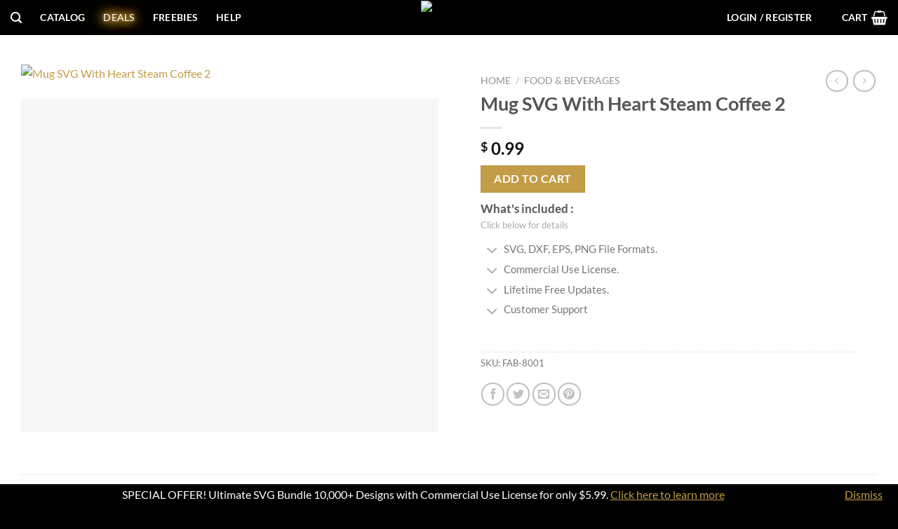

--- FILE ---
content_type: text/html; charset=UTF-8
request_url: https://www.ohmycuttables.com/product/mug-svg-with-heart-steam-coffee-2/
body_size: 30765
content:
<!DOCTYPE html>
<html lang="en-US" class="loading-site no-js">
<head>
	<meta charset="UTF-8" />
	<link rel="profile" href="https://gmpg.org/xfn/11" />
	<link rel="pingback" href="https://www.ohmycuttables.com/xmlrpc.php" />

	<script type="872b86f961d417a7c05cd1a9-text/javascript">(function(html){html.className = html.className.replace(/\bno-js\b/,'js')})(document.documentElement);</script>
<meta name='robots' content='index, follow, max-image-preview:large, max-snippet:-1, max-video-preview:-1' />
	<style>img:is([sizes="auto" i], [sizes^="auto," i]) { contain-intrinsic-size: 3000px 1500px }</style>
	
<!-- Google Tag Manager for WordPress by gtm4wp.com -->
<script data-cfasync="false" data-pagespeed-no-defer>
	var gtm4wp_datalayer_name = "dataLayer";
	var dataLayer = dataLayer || [];
</script>
<!-- End Google Tag Manager for WordPress by gtm4wp.com --><meta name="viewport" content="width=device-width, initial-scale=1" />
	<!-- This site is optimized with the Yoast SEO plugin v25.5 - https://yoast.com/wordpress/plugins/seo/ -->
	<title>Mug SVG With Heart Steam Coffee 2 &#8226; OhMyCuttables</title>
	<meta name="description" content="Mug SVG With Heart Steam Coffee 2 in dxf, svg, eps, and png file formats. Compatible with Silhouette, Cricut and other." />
	<link rel="canonical" href="https://www.ohmycuttables.com/product/mug-svg-with-heart-steam-coffee-2/" />
	<meta property="og:locale" content="en_US" />
	<meta property="og:type" content="article" />
	<meta property="og:title" content="Mug SVG With Heart Steam Coffee 2 &#8226; OhMyCuttables" />
	<meta property="og:description" content="Mug SVG With Heart Steam Coffee 2 in dxf, svg, eps, and png file formats. Compatible with Silhouette, Cricut and other." />
	<meta property="og:url" content="https://www.ohmycuttables.com/product/mug-svg-with-heart-steam-coffee-2/" />
	<meta property="og:site_name" content="OhMyCuttables" />
	<meta property="article:publisher" content="https://www.facebook.com/ohmycuttables" />
	<meta property="article:modified_time" content="2025-07-24T08:22:58+00:00" />
	<meta property="og:image" content="https://cdn.ohmycuttables.com/wp-content/uploads/2023/01/12155453/mug-svg-with-heart-steam-coffee-2.jpg" />
	<meta property="og:image:width" content="994" />
	<meta property="og:image:height" content="795" />
	<meta property="og:image:type" content="image/jpeg" />
	<meta name="twitter:card" content="summary_large_image" />
	<meta name="twitter:site" content="@ohmycuttables" />
	<script type="application/ld+json" class="yoast-schema-graph">{"@context":"https://schema.org","@graph":[{"@type":"WebPage","@id":"https://www.ohmycuttables.com/product/mug-svg-with-heart-steam-coffee-2/","url":"https://www.ohmycuttables.com/product/mug-svg-with-heart-steam-coffee-2/","name":"Mug SVG With Heart Steam Coffee 2 &#8226; OhMyCuttables","isPartOf":{"@id":"https://www.ohmycuttables.com/#website"},"primaryImageOfPage":{"@id":"https://www.ohmycuttables.com/product/mug-svg-with-heart-steam-coffee-2/#primaryimage"},"image":{"@id":"https://www.ohmycuttables.com/product/mug-svg-with-heart-steam-coffee-2/#primaryimage"},"thumbnailUrl":"https://cdn.ohmycuttables.com/wp-content/uploads/2023/01/12155453/mug-svg-with-heart-steam-coffee-2.jpg","datePublished":"2023-01-12T08:53:42+00:00","dateModified":"2025-07-24T08:22:58+00:00","description":"Mug SVG With Heart Steam Coffee 2 in dxf, svg, eps, and png file formats. Compatible with Silhouette, Cricut and other.","breadcrumb":{"@id":"https://www.ohmycuttables.com/product/mug-svg-with-heart-steam-coffee-2/#breadcrumb"},"inLanguage":"en-US","potentialAction":[{"@type":"ReadAction","target":["https://www.ohmycuttables.com/product/mug-svg-with-heart-steam-coffee-2/"]}]},{"@type":"ImageObject","inLanguage":"en-US","@id":"https://www.ohmycuttables.com/product/mug-svg-with-heart-steam-coffee-2/#primaryimage","url":"https://cdn.ohmycuttables.com/wp-content/uploads/2023/01/12155453/mug-svg-with-heart-steam-coffee-2.jpg","contentUrl":"https://cdn.ohmycuttables.com/wp-content/uploads/2023/01/12155453/mug-svg-with-heart-steam-coffee-2.jpg","width":994,"height":795},{"@type":"BreadcrumbList","@id":"https://www.ohmycuttables.com/product/mug-svg-with-heart-steam-coffee-2/#breadcrumb","itemListElement":[{"@type":"ListItem","position":1,"name":"Home","item":"https://www.ohmycuttables.com/"},{"@type":"ListItem","position":2,"name":"Catalog","item":"https://www.ohmycuttables.com/catalog/"},{"@type":"ListItem","position":3,"name":"Mug SVG With Heart Steam Coffee 2"}]},{"@type":"WebSite","@id":"https://www.ohmycuttables.com/#website","url":"https://www.ohmycuttables.com/","name":"OhMyCuttables","description":"DXF and SVG files","potentialAction":[{"@type":"SearchAction","target":{"@type":"EntryPoint","urlTemplate":"https://www.ohmycuttables.com/?s={search_term_string}"},"query-input":{"@type":"PropertyValueSpecification","valueRequired":true,"valueName":"search_term_string"}}],"inLanguage":"en-US"}]}</script>
	<!-- / Yoast SEO plugin. -->


<link rel='prefetch' href='https://www.ohmycuttables.com/wp-content/themes/flatsome/assets/js/flatsome.js?ver=e1ad26bd5672989785e1' />
<link rel='prefetch' href='https://www.ohmycuttables.com/wp-content/themes/flatsome/assets/js/chunk.slider.js?ver=3.19.15' />
<link rel='prefetch' href='https://www.ohmycuttables.com/wp-content/themes/flatsome/assets/js/chunk.popups.js?ver=3.19.15' />
<link rel='prefetch' href='https://www.ohmycuttables.com/wp-content/themes/flatsome/assets/js/chunk.tooltips.js?ver=3.19.15' />
<link rel='prefetch' href='https://www.ohmycuttables.com/wp-content/themes/flatsome/assets/js/woocommerce.js?ver=dd6035ce106022a74757' />
<link rel="alternate" type="application/rss+xml" title="OhMyCuttables &raquo; Feed" href="https://www.ohmycuttables.com/feed/" />
<link rel="alternate" type="application/rss+xml" title="OhMyCuttables &raquo; Comments Feed" href="https://www.ohmycuttables.com/comments/feed/" />
<link rel="alternate" type="application/rss+xml" title="OhMyCuttables &raquo; Mug SVG With Heart Steam Coffee 2 Comments Feed" href="https://www.ohmycuttables.com/product/mug-svg-with-heart-steam-coffee-2/feed/" />
<link rel='stylesheet' id='contact-form-7-css' href='https://www.ohmycuttables.com/wp-content/plugins/contact-form-7/includes/css/styles.css?ver=6.1' type='text/css' media='all' />
<style id='contact-form-7-inline-css' type='text/css'>
.wpcf7 .wpcf7-recaptcha iframe {margin-bottom: 0;}.wpcf7 .wpcf7-recaptcha[data-align="center"] > div {margin: 0 auto;}.wpcf7 .wpcf7-recaptcha[data-align="right"] > div {margin: 0 0 0 auto;}
</style>
<style id='woocommerce-inline-inline-css' type='text/css'>
.woocommerce form .form-row .required { visibility: visible; }
</style>
<link rel='stylesheet' id='mc4wp-form-basic-css' href='https://www.ohmycuttables.com/wp-content/plugins/mailchimp-for-wp/assets/css/form-basic.css?ver=4.10.5' type='text/css' media='all' />
<link rel='stylesheet' id='yith_wcbm_badge_style-css' href='https://www.ohmycuttables.com/wp-content/plugins/yith-woocommerce-badges-management/assets/css/frontend.css?ver=3.17.0' type='text/css' media='all' />
<style id='yith_wcbm_badge_style-inline-css' type='text/css'>
.yith-wcbm-badge.yith-wcbm-badge-text.yith-wcbm-badge-15741 {
				top: 0; right: 0; 
				
				-ms-transform: ; 
				-webkit-transform: ; 
				transform: ;
				padding: 0px 0px 0px 0px;
				background-color:#ba8c30; border-radius: 0px 0px 0px 0px; width:150px; height:50px;
			}
</style>
<link rel='stylesheet' id='yith-gfont-open-sans-css' href='https://www.ohmycuttables.com/wp-content/plugins/yith-woocommerce-badges-management/assets/fonts/open-sans/style.css?ver=3.17.0' type='text/css' media='all' />
<link rel='stylesheet' id='yith-wcmbs-frontent-styles-css' href='https://www.ohmycuttables.com/wp-content/plugins/yith-woocommerce-membership-premium/assets/css/frontend.css?ver=2.2.0' type='text/css' media='all' />
<link rel='stylesheet' id='brands-styles-css' href='https://www.ohmycuttables.com/wp-content/plugins/woocommerce/assets/css/brands.css?ver=10.0.5' type='text/css' media='all' />
<link rel='stylesheet' id='yith_wapo_color_label_frontend-css' href='https://www.ohmycuttables.com/wp-content/plugins/yith-woocommerce-advanced-product-options-premium/modules/color-label-variations/assets/css/frontend.css?ver=4.1.0' type='text/css' media='all' />
<style id='yith_wapo_color_label_frontend-inline-css' type='text/css'>
:root {--yith-wccl-tooltip-background: #03bfac;--yith-wccl-tooltip-text-color: #ffffff;--yith-wccl-select-option-size: 40px;--yith-wccl-select-option-radius: 50%;}
</style>
<link rel='stylesheet' id='tablepress-default-css' href='https://www.ohmycuttables.com/wp-content/plugins/tablepress/css/build/default.css?ver=3.1.3' type='text/css' media='all' />
<link rel='stylesheet' id='yith_ywsbs_frontend-css' href='https://www.ohmycuttables.com/wp-content/plugins/yith-woocommerce-subscription-premium/assets/css/frontend.css?ver=2.29.0' type='text/css' media='all' />
<style id='yith_ywsbs_frontend-inline-css' type='text/css'>
.ywsbs-signup-fee{color:#467484;}.ywsbs-trial-period{color:#467484;}span.status.active{ color:#b2ac00;} span.status.paused{ color:#34495e;} span.status.pending{ color:#d38a0b;} span.status.overdue{ color:#d35400;} span.status.trial{ color:#8e44ad;} span.status.cancelled{ color:#c0392b;} span.status.expired{ color:#bdc3c7;} span.status.suspended{ color:#e74c3c;} 
</style>
<link rel='stylesheet' id='yith_wapo_front-css' href='https://www.ohmycuttables.com/wp-content/plugins/yith-woocommerce-advanced-product-options-premium/assets/css/front.css?ver=4.1.0' type='text/css' media='all' />
<style id='yith_wapo_front-inline-css' type='text/css'>
:root{--yith-wapo-required-option-color:#AF2323;--yith-wapo-checkbox-style:5px;--yith-wapo-color-swatch-style:2px;--yith-wapo-label-font-size:16px;--yith-wapo-description-font-size:12px;--yith-wapo-color-swatch-size:40px;--yith-wapo-block-padding:px px px px ;--yith-wapo-block-background-color:#ffffff;--yith-wapo-accent-color-color:#03bfac;--yith-wapo-form-border-color-color:#7a7a7a;--yith-wapo-price-box-colors-text:#474747;--yith-wapo-price-box-colors-background:#ffffff;--yith-wapo-uploads-file-colors-background:#f3f3f3;--yith-wapo-uploads-file-colors-border:#c4c4c4;--yith-wapo-tooltip-colors-text:#ffffff;--yith-wapo-tooltip-colors-background:#03bfac;}
</style>
<link rel='stylesheet' id='yith_wapo_jquery-ui-css' href='https://www.ohmycuttables.com/wp-content/plugins/yith-woocommerce-advanced-product-options-premium/assets/css/_new_jquery-ui-1.12.1.css?ver=4.1.0' type='text/css' media='all' />
<link rel='stylesheet' id='yith_wapo_jquery-ui-timepicker-css' href='https://www.ohmycuttables.com/wp-content/plugins/yith-woocommerce-advanced-product-options-premium/assets/css/_new_jquery-ui-timepicker-addon.css?ver=4.1.0' type='text/css' media='all' />
<link rel='stylesheet' id='dashicons-css' href='https://www.ohmycuttables.com/wp-includes/css/dashicons.min.css?ver=6.8.3' type='text/css' media='all' />
<style id='dashicons-inline-css' type='text/css'>
[data-font="Dashicons"]:before {font-family: 'Dashicons' !important;content: attr(data-icon) !important;speak: none !important;font-weight: normal !important;font-variant: normal !important;text-transform: none !important;line-height: 1 !important;font-style: normal !important;-webkit-font-smoothing: antialiased !important;-moz-osx-font-smoothing: grayscale !important;}
</style>
<link rel='stylesheet' id='yith-plugin-fw-icon-font-css' href='https://www.ohmycuttables.com/wp-content/plugins/yith-woocommerce-badges-management/plugin-fw/assets/css/yith-icon.css?ver=4.7.4' type='text/css' media='all' />
<link rel='stylesheet' id='wp-color-picker-css' href='https://www.ohmycuttables.com/wp-admin/css/color-picker.min.css?ver=6.8.3' type='text/css' media='all' />
<link rel='stylesheet' id='yith-faq-shortcode-icons-css' href='https://www.ohmycuttables.com/wp-content/plugins/yith-faq-plugin-for-wordpress-premium/assets/css/icons.min.css?ver=2.13.0' type='text/css' media='all' />
<link rel='stylesheet' id='yith-faq-shortcode-frontend-css' href='https://www.ohmycuttables.com/wp-content/plugins/yith-faq-plugin-for-wordpress-premium/assets/css/frontend.min.css?ver=2.13.0' type='text/css' media='all' />
<style id='yith-faq-shortcode-frontend-inline-css' type='text/css'>
:root{
--yfwp-search-field-background: #ffffff;
--yfwp-search-field-background-active: #fafafa;
--yfwp-search-field-border: #d3d3d3;
--yfwp-search-field-border-active: #9ac3c5;
--yfwp-search-field-placeholder-text: #b6b6b6;
--yfwp-search-field-active-text: #000000;
--yfwp-search-button-background: #089aa1;
--yfwp-search-button-background-hover: #09b5bc;
--yfwp-search-button-icon: #ffffff;
--yfwp-search-button-icon-hover: #ffffff;
--yfwp-filters-colors-background: #ffffff;
--yfwp-filters-colors-background-hover: #ffffff;
--yfwp-filters-colors-background-active: #ffffff;
--yfwp-filters-colors-border: #a9a9a9;
--yfwp-filters-colors-border-hover: #68bdb3;
--yfwp-filters-colors-border-active: #68bdb3;
--yfwp-filters-colors-text: #000000;
--yfwp-filters-colors-text-hover: #000000;
--yfwp-filters-colors-text-active: #000000;
--yfwp-filters-border-dimensions: 5px 5px 5px 5px;
--yfwp-icon-colors-background: rgba(255,255,255,0);
--yfwp-icon-colors-background-hover: rgba(255,255,255,0);
--yfwp-icon-colors-background-active: rgba(255,255,255,0);
--yfwp-icon-colors-icon: #000000;
--yfwp-icon-colors-icon-hover: #009f8b;
--yfwp-icon-colors-icon-active: #009f8b;
--yfwp-icon-border-dimensions: 5px 5px 5px 5px;
--yfwp-faq-colors-background: #f8f8f8;
--yfwp-faq-colors-background-hover: #ececec;
--yfwp-faq-colors-background-active: #eef5f4;
--yfwp-faq-colors-border: rgba(255,255,255,0);
--yfwp-faq-colors-border-hover: rgba(255,255,255,0);
--yfwp-faq-colors-border-active: rgba(255,255,255,0);
--yfwp-faq-colors-text: #000000;
--yfwp-faq-colors-text-hover: #000000;
--yfwp-faq-colors-text-active: #0d9c8b;
--yfwp-faq-colors-content: #000000;
--yfwp-faq-colors-content-hover: #000000;
--yfwp-faq-colors-content-active: #000000;
--yfwp-faq-border-dimensions: 5px 5px 5px 5px;
--yfwp-faq-loader-color: #009f8b;
--yfwp-faq-copy-button-color-background: #ffffff;
--yfwp-faq-copy-button-color-background-hover: #f3f9f9;
--yfwp-faq-copy-button-color-icon: #009f8b;
--yfwp-faq-copy-button-color-icon-hover: #009f8b;
--yfwp-faq-copy-button-color-border: #009f8b;
--yfwp-faq-copy-button-color-border-hover: #009f8b;
--yfwp-faq-copy-button-border-dimensions: 20px 20px 20px 20px;
--yfwp-pagination-colors-background: rgba(255,255,255,0);
--yfwp-pagination-colors-background-hover: rgba(255,255,255,0);
--yfwp-pagination-colors-background-active: rgba(255,255,255,0);
--yfwp-pagination-colors-border: rgba(255,255,255,0);
--yfwp-pagination-colors-border-hover: rgba(255,255,255,0);
--yfwp-pagination-colors-border-active: rgba(255,255,255,0);
--yfwp-pagination-colors-text: #8f8f8f;
--yfwp-pagination-colors-text-hover: #000000;
--yfwp-pagination-colors-text-active: #009f8b;
--yfwp-pagination-border-dimensions: 5px 5px 5px 5px;
}

.yith-faqs-container.yith-faqs-loading.custom-loader:before{
background-image: url(https://www.ohmycuttables.com/wp-content/plugins/yith-faq-plugin-for-wordpress-premium/assets/images/loader.svg);
}
:root{
--yfwp-search-field-background: #ffffff;
--yfwp-search-field-background-active: #fafafa;
--yfwp-search-field-border: #d3d3d3;
--yfwp-search-field-border-active: #9ac3c5;
--yfwp-search-field-placeholder-text: #b6b6b6;
--yfwp-search-field-active-text: #000000;
--yfwp-search-button-background: #089aa1;
--yfwp-search-button-background-hover: #09b5bc;
--yfwp-search-button-icon: #ffffff;
--yfwp-search-button-icon-hover: #ffffff;
--yfwp-filters-colors-background: #ffffff;
--yfwp-filters-colors-background-hover: #ffffff;
--yfwp-filters-colors-background-active: #ffffff;
--yfwp-filters-colors-border: #a9a9a9;
--yfwp-filters-colors-border-hover: #68bdb3;
--yfwp-filters-colors-border-active: #68bdb3;
--yfwp-filters-colors-text: #000000;
--yfwp-filters-colors-text-hover: #000000;
--yfwp-filters-colors-text-active: #000000;
--yfwp-filters-border-dimensions: 5px 5px 5px 5px;
--yfwp-icon-colors-background: rgba(255,255,255,0);
--yfwp-icon-colors-background-hover: rgba(255,255,255,0);
--yfwp-icon-colors-background-active: rgba(255,255,255,0);
--yfwp-icon-colors-icon: #000000;
--yfwp-icon-colors-icon-hover: #009f8b;
--yfwp-icon-colors-icon-active: #009f8b;
--yfwp-icon-border-dimensions: 5px 5px 5px 5px;
--yfwp-faq-colors-background: #f8f8f8;
--yfwp-faq-colors-background-hover: #ececec;
--yfwp-faq-colors-background-active: #eef5f4;
--yfwp-faq-colors-border: rgba(255,255,255,0);
--yfwp-faq-colors-border-hover: rgba(255,255,255,0);
--yfwp-faq-colors-border-active: rgba(255,255,255,0);
--yfwp-faq-colors-text: #000000;
--yfwp-faq-colors-text-hover: #000000;
--yfwp-faq-colors-text-active: #0d9c8b;
--yfwp-faq-colors-content: #000000;
--yfwp-faq-colors-content-hover: #000000;
--yfwp-faq-colors-content-active: #000000;
--yfwp-faq-border-dimensions: 5px 5px 5px 5px;
--yfwp-faq-loader-color: #009f8b;
--yfwp-faq-copy-button-color-background: #ffffff;
--yfwp-faq-copy-button-color-background-hover: #f3f9f9;
--yfwp-faq-copy-button-color-icon: #009f8b;
--yfwp-faq-copy-button-color-icon-hover: #009f8b;
--yfwp-faq-copy-button-color-border: #009f8b;
--yfwp-faq-copy-button-color-border-hover: #009f8b;
--yfwp-faq-copy-button-border-dimensions: 20px 20px 20px 20px;
--yfwp-pagination-colors-background: rgba(255,255,255,0);
--yfwp-pagination-colors-background-hover: rgba(255,255,255,0);
--yfwp-pagination-colors-background-active: rgba(255,255,255,0);
--yfwp-pagination-colors-border: rgba(255,255,255,0);
--yfwp-pagination-colors-border-hover: rgba(255,255,255,0);
--yfwp-pagination-colors-border-active: rgba(255,255,255,0);
--yfwp-pagination-colors-text: #8f8f8f;
--yfwp-pagination-colors-text-hover: #000000;
--yfwp-pagination-colors-text-active: #009f8b;
--yfwp-pagination-border-dimensions: 5px 5px 5px 5px;
}

.yith-faqs-container.yith-faqs-loading.custom-loader:before{
background-image: url(https://www.ohmycuttables.com/wp-content/plugins/yith-faq-plugin-for-wordpress-premium/assets/images/loader.svg);
}
:root{
--yfwp-search-field-background: #ffffff;
--yfwp-search-field-background-active: #fafafa;
--yfwp-search-field-border: #d3d3d3;
--yfwp-search-field-border-active: #9ac3c5;
--yfwp-search-field-placeholder-text: #b6b6b6;
--yfwp-search-field-active-text: #000000;
--yfwp-search-button-background: #089aa1;
--yfwp-search-button-background-hover: #09b5bc;
--yfwp-search-button-icon: #ffffff;
--yfwp-search-button-icon-hover: #ffffff;
--yfwp-filters-colors-background: #ffffff;
--yfwp-filters-colors-background-hover: #ffffff;
--yfwp-filters-colors-background-active: #ffffff;
--yfwp-filters-colors-border: #a9a9a9;
--yfwp-filters-colors-border-hover: #68bdb3;
--yfwp-filters-colors-border-active: #68bdb3;
--yfwp-filters-colors-text: #000000;
--yfwp-filters-colors-text-hover: #000000;
--yfwp-filters-colors-text-active: #000000;
--yfwp-filters-border-dimensions: 5px 5px 5px 5px;
--yfwp-icon-colors-background: rgba(255,255,255,0);
--yfwp-icon-colors-background-hover: rgba(255,255,255,0);
--yfwp-icon-colors-background-active: rgba(255,255,255,0);
--yfwp-icon-colors-icon: #000000;
--yfwp-icon-colors-icon-hover: #009f8b;
--yfwp-icon-colors-icon-active: #009f8b;
--yfwp-icon-border-dimensions: 5px 5px 5px 5px;
--yfwp-faq-colors-background: #f8f8f8;
--yfwp-faq-colors-background-hover: #ececec;
--yfwp-faq-colors-background-active: #eef5f4;
--yfwp-faq-colors-border: rgba(255,255,255,0);
--yfwp-faq-colors-border-hover: rgba(255,255,255,0);
--yfwp-faq-colors-border-active: rgba(255,255,255,0);
--yfwp-faq-colors-text: #000000;
--yfwp-faq-colors-text-hover: #000000;
--yfwp-faq-colors-text-active: #0d9c8b;
--yfwp-faq-colors-content: #000000;
--yfwp-faq-colors-content-hover: #000000;
--yfwp-faq-colors-content-active: #000000;
--yfwp-faq-border-dimensions: 5px 5px 5px 5px;
--yfwp-faq-loader-color: #009f8b;
--yfwp-faq-copy-button-color-background: #ffffff;
--yfwp-faq-copy-button-color-background-hover: #f3f9f9;
--yfwp-faq-copy-button-color-icon: #009f8b;
--yfwp-faq-copy-button-color-icon-hover: #009f8b;
--yfwp-faq-copy-button-color-border: #009f8b;
--yfwp-faq-copy-button-color-border-hover: #009f8b;
--yfwp-faq-copy-button-border-dimensions: 20px 20px 20px 20px;
--yfwp-pagination-colors-background: rgba(255,255,255,0);
--yfwp-pagination-colors-background-hover: rgba(255,255,255,0);
--yfwp-pagination-colors-background-active: rgba(255,255,255,0);
--yfwp-pagination-colors-border: rgba(255,255,255,0);
--yfwp-pagination-colors-border-hover: rgba(255,255,255,0);
--yfwp-pagination-colors-border-active: rgba(255,255,255,0);
--yfwp-pagination-colors-text: #8f8f8f;
--yfwp-pagination-colors-text-hover: #000000;
--yfwp-pagination-colors-text-active: #009f8b;
--yfwp-pagination-border-dimensions: 5px 5px 5px 5px;
}

.yith-faqs-container.yith-faqs-loading.custom-loader:before{
background-image: url(https://www.ohmycuttables.com/wp-content/plugins/yith-faq-plugin-for-wordpress-premium/assets/images/loader.svg);
}
</style>
<link rel='stylesheet' id='lepopup-style-css' href='https://www.ohmycuttables.com/wp-content/plugins/halfdata-green-popups/css/style.css?ver=7.53' type='text/css' media='all' />
<link rel='stylesheet' id='flatsome-main-css' href='https://www.ohmycuttables.com/wp-content/themes/flatsome/assets/css/flatsome.css?ver=3.19.15' type='text/css' media='all' />
<style id='flatsome-main-inline-css' type='text/css'>
@font-face {
				font-family: "fl-icons";
				font-display: block;
				src: url(https://www.ohmycuttables.com/wp-content/themes/flatsome/assets/css/icons/fl-icons.eot?v=3.19.15);
				src:
					url(https://www.ohmycuttables.com/wp-content/themes/flatsome/assets/css/icons/fl-icons.eot#iefix?v=3.19.15) format("embedded-opentype"),
					url(https://www.ohmycuttables.com/wp-content/themes/flatsome/assets/css/icons/fl-icons.woff2?v=3.19.15) format("woff2"),
					url(https://www.ohmycuttables.com/wp-content/themes/flatsome/assets/css/icons/fl-icons.ttf?v=3.19.15) format("truetype"),
					url(https://www.ohmycuttables.com/wp-content/themes/flatsome/assets/css/icons/fl-icons.woff?v=3.19.15) format("woff"),
					url(https://www.ohmycuttables.com/wp-content/themes/flatsome/assets/css/icons/fl-icons.svg?v=3.19.15#fl-icons) format("svg");
			}
</style>
<link rel='stylesheet' id='flatsome-shop-css' href='https://www.ohmycuttables.com/wp-content/themes/flatsome/assets/css/flatsome-shop.css?ver=3.19.15' type='text/css' media='all' />
<link rel='stylesheet' id='flatsome-style-css' href='https://www.ohmycuttables.com/wp-content/themes/ohmycuttables/style.css?ver=3.0' type='text/css' media='all' />
<script type="text/template" id="tmpl-variation-template">
	<div class="woocommerce-variation-description">{{{ data.variation.variation_description }}}</div>
	<div class="woocommerce-variation-price">{{{ data.variation.price_html }}}</div>
	<div class="woocommerce-variation-availability">{{{ data.variation.availability_html }}}</div>
</script>
<script type="text/template" id="tmpl-unavailable-variation-template">
	<p role="alert">Sorry, this product is unavailable. Please choose a different combination.</p>
</script>
<script type="872b86f961d417a7c05cd1a9-text/javascript" src="https://www.ohmycuttables.com/wp-includes/js/jquery/jquery.min.js?ver=3.7.1" id="jquery-core-js"></script>
<script type="872b86f961d417a7c05cd1a9-text/javascript" src="https://www.ohmycuttables.com/wp-includes/js/jquery/jquery-migrate.min.js?ver=3.4.1" id="jquery-migrate-js"></script>
<script type="872b86f961d417a7c05cd1a9-text/javascript" src="https://www.ohmycuttables.com/wp-content/plugins/woocommerce/assets/js/jquery-blockui/jquery.blockUI.min.js?ver=2.7.0-wc.10.0.5" id="jquery-blockui-js" data-wp-strategy="defer"></script>
<script type="872b86f961d417a7c05cd1a9-text/javascript" id="wc-add-to-cart-js-extra">
/* <![CDATA[ */
var wc_add_to_cart_params = {"ajax_url":"\/wp-admin\/admin-ajax.php","wc_ajax_url":"\/?wc-ajax=%%endpoint%%","i18n_view_cart":"View cart","cart_url":"https:\/\/www.ohmycuttables.com\/catalog\/cart\/","is_cart":"","cart_redirect_after_add":"no"};
/* ]]> */
</script>
<script type="872b86f961d417a7c05cd1a9-text/javascript" src="https://www.ohmycuttables.com/wp-content/plugins/woocommerce/assets/js/frontend/add-to-cart.min.js?ver=10.0.5" id="wc-add-to-cart-js" defer="defer" data-wp-strategy="defer"></script>
<script type="872b86f961d417a7c05cd1a9-text/javascript" id="wc-single-product-js-extra">
/* <![CDATA[ */
var wc_single_product_params = {"i18n_required_rating_text":"Please select a rating","i18n_rating_options":["1 of 5 stars","2 of 5 stars","3 of 5 stars","4 of 5 stars","5 of 5 stars"],"i18n_product_gallery_trigger_text":"View full-screen image gallery","review_rating_required":"yes","flexslider":{"rtl":false,"animation":"slide","smoothHeight":true,"directionNav":false,"controlNav":"thumbnails","slideshow":false,"animationSpeed":500,"animationLoop":false,"allowOneSlide":false},"zoom_enabled":"","zoom_options":[],"photoswipe_enabled":"","photoswipe_options":{"shareEl":false,"closeOnScroll":false,"history":false,"hideAnimationDuration":0,"showAnimationDuration":0},"flexslider_enabled":""};
/* ]]> */
</script>
<script type="872b86f961d417a7c05cd1a9-text/javascript" src="https://www.ohmycuttables.com/wp-content/plugins/woocommerce/assets/js/frontend/single-product.min.js?ver=10.0.5" id="wc-single-product-js" defer="defer" data-wp-strategy="defer"></script>
<script type="872b86f961d417a7c05cd1a9-text/javascript" src="https://www.ohmycuttables.com/wp-content/plugins/woocommerce/assets/js/js-cookie/js.cookie.min.js?ver=2.1.4-wc.10.0.5" id="js-cookie-js" data-wp-strategy="defer"></script>
<script type="872b86f961d417a7c05cd1a9-text/javascript" src="https://www.ohmycuttables.com/wp-includes/js/underscore.min.js?ver=1.13.7" id="underscore-js"></script>
<script type="872b86f961d417a7c05cd1a9-text/javascript" id="wp-util-js-extra">
/* <![CDATA[ */
var _wpUtilSettings = {"ajax":{"url":"\/wp-admin\/admin-ajax.php"}};
/* ]]> */
</script>
<script type="872b86f961d417a7c05cd1a9-text/javascript" src="https://www.ohmycuttables.com/wp-includes/js/wp-util.min.js?ver=6.8.3" id="wp-util-js"></script>
<script type="872b86f961d417a7c05cd1a9-text/javascript" src="https://www.ohmycuttables.com/wp-content/plugins/yith-faq-plugin-for-wordpress-premium/assets/js/jquery-jseldom/jquery.jseldom.js?ver=0.0.2" id="jseldom-js"></script>
<link rel="https://api.w.org/" href="https://www.ohmycuttables.com/wp-json/" /><link rel="alternate" title="JSON" type="application/json" href="https://www.ohmycuttables.com/wp-json/wp/v2/product/15900" /><link rel="EditURI" type="application/rsd+xml" title="RSD" href="https://www.ohmycuttables.com/xmlrpc.php?rsd" />
<meta name="generator" content="WordPress 6.8.3" />
<meta name="generator" content="WooCommerce 10.0.5" />
<link rel='shortlink' href='https://www.ohmycuttables.com/?p=15900' />
<link rel="alternate" title="oEmbed (JSON)" type="application/json+oembed" href="https://www.ohmycuttables.com/wp-json/oembed/1.0/embed?url=https%3A%2F%2Fwww.ohmycuttables.com%2Fproduct%2Fmug-svg-with-heart-steam-coffee-2%2F" />
<link rel="alternate" title="oEmbed (XML)" type="text/xml+oembed" href="https://www.ohmycuttables.com/wp-json/oembed/1.0/embed?url=https%3A%2F%2Fwww.ohmycuttables.com%2Fproduct%2Fmug-svg-with-heart-steam-coffee-2%2F&#038;format=xml" />

<!-- Google Tag Manager for WordPress by gtm4wp.com -->
<!-- GTM Container placement set to manual -->
<script data-cfasync="false" data-pagespeed-no-defer>
	var dataLayer_content = {"pagePostType":"product","pagePostType2":"single-product","pagePostAuthor":"Vic"};
	dataLayer.push( dataLayer_content );
</script>
<script data-cfasync="false" data-pagespeed-no-defer>
(function(w,d,s,l,i){w[l]=w[l]||[];w[l].push({'gtm.start':
new Date().getTime(),event:'gtm.js'});var f=d.getElementsByTagName(s)[0],
j=d.createElement(s),dl=l!='dataLayer'?'&l='+l:'';j.async=true;j.src=
'//www.googletagmanager.com/gtm.js?id='+i+dl;f.parentNode.insertBefore(j,f);
})(window,document,'script','dataLayer','GTM-PRFR8PP');
</script>
<!-- End Google Tag Manager for WordPress by gtm4wp.com -->	<script type="872b86f961d417a7c05cd1a9-text/javascript">
	/* write your JavaScript code here */
	jQuery(document).ready(function($){
	$('.product .box').each(function(){
		$(this).find('a').attr('target', '_blank' );});
        });
	</script>
    	<noscript><style>.woocommerce-product-gallery{ opacity: 1 !important; }</style></noscript>
	      <meta name="onesignal" content="wordpress-plugin"/>
            <script type="872b86f961d417a7c05cd1a9-text/javascript">

      window.OneSignalDeferred = window.OneSignalDeferred || [];

      OneSignalDeferred.push(function(OneSignal) {
        var oneSignal_options = {};
        window._oneSignalInitOptions = oneSignal_options;

        oneSignal_options['serviceWorkerParam'] = { scope: '/' };
oneSignal_options['serviceWorkerPath'] = 'OneSignalSDKWorker.js.php';

        OneSignal.Notifications.setDefaultUrl("https://www.ohmycuttables.com");

        oneSignal_options['wordpress'] = true;
oneSignal_options['appId'] = '56921bde-83c6-4d07-8e08-a712758fe36a';
oneSignal_options['allowLocalhostAsSecureOrigin'] = true;
oneSignal_options['welcomeNotification'] = { };
oneSignal_options['welcomeNotification']['title'] = "";
oneSignal_options['welcomeNotification']['message'] = "";
oneSignal_options['path'] = "https://www.ohmycuttables.com/wp-content/plugins/onesignal-free-web-push-notifications/sdk_files/";
oneSignal_options['promptOptions'] = { };
oneSignal_options['promptOptions']['actionMessage'] = "Send me a notification when a new freebie is released. (You can unsubscribe at any time)";
oneSignal_options['notifyButton'] = { };
oneSignal_options['notifyButton']['enable'] = true;
oneSignal_options['notifyButton']['position'] = 'bottom-left';
oneSignal_options['notifyButton']['theme'] = 'default';
oneSignal_options['notifyButton']['size'] = 'large';
oneSignal_options['notifyButton']['showCredit'] = false;
oneSignal_options['notifyButton']['text'] = {};
oneSignal_options['notifyButton']['text']['dialog.main.title'] = 'Freebies Notification';
oneSignal_options['notifyButton']['text']['dialog.main.button.subscribe'] = 'NOTIFY ME';
oneSignal_options['notifyButton']['text']['dialog.main.button.unsubscribe'] = 'DON&#039;T NOTIFY ME';
oneSignal_options['notifyButton']['colors'] = {};
oneSignal_options['notifyButton']['colors']['circle.background'] = '#c39c47';
oneSignal_options['notifyButton']['colors']['pulse.color'] = '#c39c47';
oneSignal_options['notifyButton']['colors']['dialog.button.background'] = '#c39c47';
oneSignal_options['notifyButton']['offset'] = {};
oneSignal_options['notifyButton']['offset']['bottom'] = '50px';
              OneSignal.init(window._oneSignalInitOptions);
              OneSignal.Slidedown.promptPush()      });

      function documentInitOneSignal() {
        var oneSignal_elements = document.getElementsByClassName("OneSignal-prompt");

        var oneSignalLinkClickHandler = function(event) { OneSignal.Notifications.requestPermission(); event.preventDefault(); };        for(var i = 0; i < oneSignal_elements.length; i++)
          oneSignal_elements[i].addEventListener('click', oneSignalLinkClickHandler, false);
      }

      if (document.readyState === 'complete') {
           documentInitOneSignal();
      }
      else {
           window.addEventListener("load", function(event){
               documentInitOneSignal();
          });
      }
    </script>

		<script type="872b86f961d417a7c05cd1a9-text/javascript">var lepopup_customjs_handlers={};var lepopup_cookie_value="ilovefamily";var lepopup_events_data={};var lepopup_content_id="15900";</script><script type="872b86f961d417a7c05cd1a9-text/javascript">function lepopup_add_event(_event,_data){if(typeof _lepopup_add_event == typeof undefined){jQuery(document).ready(function(){_lepopup_add_event(_event,_data);});}else{_lepopup_add_event(_event,_data);}}</script><link rel="icon" href="https://cdn.ohmycuttables.com/wp-content/uploads/2020/03/31045448/cropped-favicon-32x32.png" sizes="32x32" />
<link rel="icon" href="https://cdn.ohmycuttables.com/wp-content/uploads/2020/03/31045448/cropped-favicon-192x192.png" sizes="192x192" />
<link rel="apple-touch-icon" href="https://cdn.ohmycuttables.com/wp-content/uploads/2020/03/31045448/cropped-favicon-180x180.png" />
<meta name="msapplication-TileImage" content="https://cdn.ohmycuttables.com/wp-content/uploads/2020/03/31045448/cropped-favicon-270x270.png" />
<style id="custom-css" type="text/css">:root {--primary-color: #000000;--fs-color-primary: #000000;--fs-color-secondary: #c39c47;--fs-color-success: #7a9c59;--fs-color-alert: #b20000;--fs-experimental-link-color: #c39c47;--fs-experimental-link-color-hover: #111;}.tooltipster-base {--tooltip-color: #fff;--tooltip-bg-color: #000;}.off-canvas-right .mfp-content, .off-canvas-left .mfp-content {--drawer-width: 300px;}.off-canvas .mfp-content.off-canvas-cart {--drawer-width: 360px;}.container-width, .full-width .ubermenu-nav, .container, .row{max-width: 1250px}.row.row-collapse{max-width: 1220px}.row.row-small{max-width: 1242.5px}.row.row-large{max-width: 1280px}.header-main{height: 50px}#logo img{max-height: 50px}#logo{width:80px;}.stuck #logo img{padding:12px 0;}.header-bottom{min-height: 10px}.header-top{min-height: 30px}.transparent .header-main{height: 30px}.transparent #logo img{max-height: 30px}.has-transparent + .page-title:first-of-type,.has-transparent + #main > .page-title,.has-transparent + #main > div > .page-title,.has-transparent + #main .page-header-wrapper:first-of-type .page-title{padding-top: 30px;}.header.show-on-scroll,.stuck .header-main{height:45px!important}.stuck #logo img{max-height: 45px!important}.header-bg-color {background-color: #000000}.header-bottom {background-color: #f1f1f1}.header-main .nav > li > a{line-height: 16px }.stuck .header-main .nav > li > a{line-height: 30px }@media (max-width: 549px) {.header-main{height: 58px}#logo img{max-height: 58px}}.nav-dropdown-has-arrow.nav-dropdown-has-border li.has-dropdown:before{border-bottom-color: #ffffff;}.nav .nav-dropdown{border-color: #ffffff }.nav-dropdown{font-size:120%}.nav-dropdown-has-arrow li.has-dropdown:after{border-bottom-color: #0a0a0a;}.nav .nav-dropdown{background-color: #0a0a0a}.header-top{background-color:#000000!important;}body{font-size: 100%;}@media screen and (max-width: 549px){body{font-size: 100%;}}body{font-family: Lato, sans-serif;}body {font-weight: 400;font-style: normal;}.nav > li > a {font-family: Lato, sans-serif;}.mobile-sidebar-levels-2 .nav > li > ul > li > a {font-family: Lato, sans-serif;}.nav > li > a,.mobile-sidebar-levels-2 .nav > li > ul > li > a {font-weight: 700;font-style: normal;}h1,h2,h3,h4,h5,h6,.heading-font, .off-canvas-center .nav-sidebar.nav-vertical > li > a{font-family: Lato, sans-serif;}h1,h2,h3,h4,h5,h6,.heading-font,.banner h1,.banner h2 {font-weight: 700;font-style: normal;}.alt-font{font-family: "Dancing Script", sans-serif;}.alt-font {font-weight: 400!important;font-style: normal!important;}.header:not(.transparent) .header-nav-main.nav > li > a {color: #ffffff;}.header:not(.transparent) .header-nav-main.nav > li > a:hover,.header:not(.transparent) .header-nav-main.nav > li.active > a,.header:not(.transparent) .header-nav-main.nav > li.current > a,.header:not(.transparent) .header-nav-main.nav > li > a.active,.header:not(.transparent) .header-nav-main.nav > li > a.current{color: #c19b44;}.header-nav-main.nav-line-bottom > li > a:before,.header-nav-main.nav-line-grow > li > a:before,.header-nav-main.nav-line > li > a:before,.header-nav-main.nav-box > li > a:hover,.header-nav-main.nav-box > li.active > a,.header-nav-main.nav-pills > li > a:hover,.header-nav-main.nav-pills > li.active > a{color:#FFF!important;background-color: #c19b44;}.shop-page-title.featured-title .title-overlay{background-color: #ffffff;}.has-equal-box-heights .box-image {padding-top: 85%;}.shop-page-title.featured-title .title-bg{ background-image: url(https://cdn.ohmycuttables.com/wp-content/uploads/2023/01/12155453/mug-svg-with-heart-steam-coffee-2.jpg)!important;}@media screen and (min-width: 550px){.products .box-vertical .box-image{min-width: 500px!important;width: 500px!important;}}.absolute-footer, html{background-color: #000000}.nav-vertical-fly-out > li + li {border-top-width: 1px; border-top-style: solid;}/* Custom CSS */body{-moz-user-select:none;-khtml-user-select:none;-webkit-user-select:none;user-select:none}.recaptcha{margin-bottom:10px}.header{background-color:#000}.aws-container .aws-show-clear .aws-search-field,.yith-wcpb-product-bundled-item-data h3{font-size:larger}.tab-panels{padding:0!important}.hidden-field{background-color:#f4f4f4;padding:5px 0 0 15px}.toc{font-size:110%}.toc ul,.toc ul li{margin:0;list-style-type:none;line-height:1.8}.toc ul li ul li{margin-left:20px}.accordion-item.single-product-page-accordion-item a,.freebies>.nav-vertical+.tab-panels,.freebies>.nav-vertical>li+li{border:0}.freebies>.nav-vertical{padding-bottom:50px}.posted-on>a>time:nth-last-child(1){display:inline!important}.posted-on>a>time:first-child:nth-last-child(2),span.posted_in,span.tagged_as{display:none!important}@media (min-width:1367px){.container,.container-width,.full-width .ubermenu-nav,.row{max-width:1500px!important}}.widget>ul>li>a:hover,p.name.product-title.woocommerce-loop-product__title a{color:#222}.widget>ul>li>a{color:rgba(102,102,102,.7)}.widget ul{margin:0}.widget>ul>li>a,.widget>ul>li>span:first-child,ul.menu>li>a,ul.menu>li>span:first-child{padding:2px 0}.widget>ul>li li>a,ul.menu>li li>a{padding:1px 0;color:rgba(102,102,102,.7);font-size:inherit}.hidetablecontent .yith-wcpb-product-bundled-items,.leftside form button,.woocommerce-result-count,.woocommerce-widget-layered-nav ul li .count,span.price_time_opt{display:none}.widget .is-divider{margin-top:.25em;margin-bottom:.5em}#shop-sidebar{font-size:95%}.widget>ul>li li>a:hover,ul.menu>li li>a:hover{color:#000}.page-title-inner{padding-top:10px;min-height:50px}.category-page-row{padding-top:10px}@media screen and (min-width:850px){.product-stacked-info{padding:1vh 5% 2vh!important}}span.click-for-details{margin-bottom:10px;display:inline-block;font-size:small;color:#aaa}.single-product-page-accordion{font-size:smaller;margin-top:0}.accordion.single-product-page-accordion p{margin-bottom:0}.product-short-description>h3.accordion_title{font-size:105%;margin:0;padding:0}.single-product-page-accordion-item>a.accordion-title{padding:.2em 2.3em}.single-product-page-accordion-item>a.accordion-title .toggle{top:0}.single-product-page-accordion-item>.active .toggle{top:-0.375em!important}form{margin-bottom:0!important}.wc-nonpurchasable-message{color:#b20000;background:#f8f8f8;padding:10px;font-size:smaller;margin-bottom:10px}.wc-nonpurchasable-message a{color:#b20000!important;text-decoration:underline}.alert-color{background:#f8f8f8;padding:20px 10px;text-align:center;border:1px dashed #b20000}.freebies-button a{background:#c39c47;padding:8px 15px;overflow:hidden;width:auto;color:#fff;font-weight:700}.woocommerce-store-notice{text-align:center;color:#fff;padding:2px;margin:0;background:#000}.yith_pdil,.yith_pdil a{color:#666}li.submenu-myaccountpage a{padding-left:0!important}.yith_pdil{background:#f8f8f8;display:inline-block;padding:0 10px;font-size:smaller}.demo_store{position:fixed!important;z-index:999;left:0;bottom:0;width:100%}.woocommerce-store-notice a{text-decoration:underline;color:#c39c47}.woocommerce-store-notice__dismiss-link{padding-right:20px;color:#fff;float:right}@media (max-width:767px){.woocommerce-store-notice{display:none!important}}.ywapo_input_container.ywapo_input_container_labels.ywapo_selected{border-color:#c39c47;border-width:3px}.yith-wcpb-product-bundled-items{border:none!important;-webkit-box-shadow:none;box-shadow:none}.yith-wcpb-product-bundled-items .yith-wcpb-product-bundled-item-image{width:40%}.yith-wcpb-product-bundled-item-image img{width:auto!important}.insidebundle-panel .accordion-inner{padding:10px 0!important}.insidebundle-panel .accordion-title{text-align:center;border:none!important;background:#000;color:#fff}.insidebundle-panel button.toggle{right:0;left:auto}#onesignal-bell-container.onesignal-reset .onesignal-bell-launcher.onesignal-bell-launcher-lg .onesignal-bell-launcher-dialog .onesignal-bell-launcher-dialog-body h1{color:#000!important;font-weight:700!important}.yith-faqs-search-button button i{vertical-align:top}.yith-faqs-search{border:0;padding:0}.yith-faqs-title{line-height:inherit;font-weight:400;height:auto;padding:0;font-size:inherit}.yith-faqs-item{border:1px solid #ddd}ul.yith-faqs-categories{margin:10px 0 35px}.yith-faqs-content{padding:10px 20px 0}.yith-faqs-title .icon{font-size:smaller;line-height:0;padding:5px}span.email-confirm{color:#af2507;font-size:smaller}input::placeholder{color:#bbb;font-style:italic}li.deals>a.nav-top-link{color:#709422;font-weight:400;animation:1.5s infinite alternate flicker}@keyframes flicker{0%,18%,22%,25%,53%,57%,75%{text-shadow:0 0 4px #c39c47,0 0 11px #c39c47,0 0 15px #c39c47,0 0 17px #c39c47,0 0 20px #c39c47,0 0 22px #c39c47,0 0 25px #c39c47,0 0 30px #c39c47}20%,24%,55%{text-shadow:none}}.tablepress tfoot th,.tablepress thead th{background-color:#fff}.tablepress .sorting:hover,.tablepress .sorting_asc,.tablepress .sorting_desc{background-color:#f4f4f4}.sold-individually .quantity{display:none}.yith-wcbm-badge.yith-wcbm-badge-text.yith-wcbm-badge-15741{opacity:.75}.label-new.menu-item > a:after{content:"New";}.label-hot.menu-item > a:after{content:"Hot";}.label-sale.menu-item > a:after{content:"Sale";}.label-popular.menu-item > a:after{content:"Popular";}</style>			<script src="https://www.google.com/recaptcha/api.js?hl=" async defer type="872b86f961d417a7c05cd1a9-text/javascript"></script>
			<style id="kirki-inline-styles">/* latin-ext */
@font-face {
  font-family: 'Lato';
  font-style: normal;
  font-weight: 400;
  font-display: swap;
  src: url(https://www.ohmycuttables.com/wp-content/fonts/lato/S6uyw4BMUTPHjxAwXjeu.woff2) format('woff2');
  unicode-range: U+0100-02BA, U+02BD-02C5, U+02C7-02CC, U+02CE-02D7, U+02DD-02FF, U+0304, U+0308, U+0329, U+1D00-1DBF, U+1E00-1E9F, U+1EF2-1EFF, U+2020, U+20A0-20AB, U+20AD-20C0, U+2113, U+2C60-2C7F, U+A720-A7FF;
}
/* latin */
@font-face {
  font-family: 'Lato';
  font-style: normal;
  font-weight: 400;
  font-display: swap;
  src: url(https://www.ohmycuttables.com/wp-content/fonts/lato/S6uyw4BMUTPHjx4wXg.woff2) format('woff2');
  unicode-range: U+0000-00FF, U+0131, U+0152-0153, U+02BB-02BC, U+02C6, U+02DA, U+02DC, U+0304, U+0308, U+0329, U+2000-206F, U+20AC, U+2122, U+2191, U+2193, U+2212, U+2215, U+FEFF, U+FFFD;
}
/* latin-ext */
@font-face {
  font-family: 'Lato';
  font-style: normal;
  font-weight: 700;
  font-display: swap;
  src: url(https://www.ohmycuttables.com/wp-content/fonts/lato/S6u9w4BMUTPHh6UVSwaPGR_p.woff2) format('woff2');
  unicode-range: U+0100-02BA, U+02BD-02C5, U+02C7-02CC, U+02CE-02D7, U+02DD-02FF, U+0304, U+0308, U+0329, U+1D00-1DBF, U+1E00-1E9F, U+1EF2-1EFF, U+2020, U+20A0-20AB, U+20AD-20C0, U+2113, U+2C60-2C7F, U+A720-A7FF;
}
/* latin */
@font-face {
  font-family: 'Lato';
  font-style: normal;
  font-weight: 700;
  font-display: swap;
  src: url(https://www.ohmycuttables.com/wp-content/fonts/lato/S6u9w4BMUTPHh6UVSwiPGQ.woff2) format('woff2');
  unicode-range: U+0000-00FF, U+0131, U+0152-0153, U+02BB-02BC, U+02C6, U+02DA, U+02DC, U+0304, U+0308, U+0329, U+2000-206F, U+20AC, U+2122, U+2191, U+2193, U+2212, U+2215, U+FEFF, U+FFFD;
}/* vietnamese */
@font-face {
  font-family: 'Dancing Script';
  font-style: normal;
  font-weight: 400;
  font-display: swap;
  src: url(https://www.ohmycuttables.com/wp-content/fonts/dancing-script/If2cXTr6YS-zF4S-kcSWSVi_sxjsohD9F50Ruu7BMSo3Rep8ltA.woff2) format('woff2');
  unicode-range: U+0102-0103, U+0110-0111, U+0128-0129, U+0168-0169, U+01A0-01A1, U+01AF-01B0, U+0300-0301, U+0303-0304, U+0308-0309, U+0323, U+0329, U+1EA0-1EF9, U+20AB;
}
/* latin-ext */
@font-face {
  font-family: 'Dancing Script';
  font-style: normal;
  font-weight: 400;
  font-display: swap;
  src: url(https://www.ohmycuttables.com/wp-content/fonts/dancing-script/If2cXTr6YS-zF4S-kcSWSVi_sxjsohD9F50Ruu7BMSo3ROp8ltA.woff2) format('woff2');
  unicode-range: U+0100-02BA, U+02BD-02C5, U+02C7-02CC, U+02CE-02D7, U+02DD-02FF, U+0304, U+0308, U+0329, U+1D00-1DBF, U+1E00-1E9F, U+1EF2-1EFF, U+2020, U+20A0-20AB, U+20AD-20C0, U+2113, U+2C60-2C7F, U+A720-A7FF;
}
/* latin */
@font-face {
  font-family: 'Dancing Script';
  font-style: normal;
  font-weight: 400;
  font-display: swap;
  src: url(https://www.ohmycuttables.com/wp-content/fonts/dancing-script/If2cXTr6YS-zF4S-kcSWSVi_sxjsohD9F50Ruu7BMSo3Sup8.woff2) format('woff2');
  unicode-range: U+0000-00FF, U+0131, U+0152-0153, U+02BB-02BC, U+02C6, U+02DA, U+02DC, U+0304, U+0308, U+0329, U+2000-206F, U+20AC, U+2122, U+2191, U+2193, U+2212, U+2215, U+FEFF, U+FFFD;
}</style></head>

<body class="wp-singular product-template-default single single-product postid-15900 wp-theme-flatsome wp-child-theme-ohmycuttables theme-flatsome woocommerce woocommerce-page woocommerce-demo-store woocommerce-no-js yith-wcbm-theme-flatsome lightbox nav-dropdown-has-arrow nav-dropdown-has-shadow nav-dropdown-has-border">

<p role="complementary" aria-label="Store notice" class="woocommerce-store-notice demo_store" data-notice-id="35e0cf014529b5e42e95042ac92bea41" style="display:none;">SPECIAL OFFER! Ultimate SVG Bundle 10,000+ Designs with Commercial Use License for only $5.99. <a href="https://www.ohmycuttables.com/product/ultimate-svg-bundle-10000-designs-with-commercial-use-license/">Click here to learn more</a> <a role="button" href="#" class="woocommerce-store-notice__dismiss-link">Dismiss</a></p>
<!-- GTM Container placement set to manual -->
<!-- Google Tag Manager (noscript) -->
				<noscript><iframe src="https://www.googletagmanager.com/ns.html?id=GTM-PRFR8PP" height="0" width="0" style="display:none;visibility:hidden" aria-hidden="true"></iframe></noscript>
<!-- End Google Tag Manager (noscript) -->
<a class="skip-link screen-reader-text" href="#main">Skip to content</a>

<div id="wrapper">

	
	<header id="header" class="header header-full-width has-sticky sticky-jump">
		<div class="header-wrapper">
			<div id="masthead" class="header-main show-logo-center">
      <div class="header-inner flex-row container logo-center medium-logo-center" role="navigation">

          <!-- Logo -->
          <div id="logo" class="flex-col logo">
            
<!-- Header logo -->
<a href="https://www.ohmycuttables.com/" title="OhMyCuttables - DXF and SVG files" rel="home">
		<img width="80" height="50" src="https://cdn.ohmycuttables.com/wp-content/uploads/2020/03/30170730/ohmycuttables.png" class="header_logo header-logo" alt="OhMyCuttables"/><img  width="80" height="50" src="https://cdn.ohmycuttables.com/wp-content/uploads/2020/03/30170730/ohmycuttables.png" class="header-logo-dark" alt="OhMyCuttables"/></a>
          </div>

          <!-- Mobile Left Elements -->
          <div class="flex-col show-for-medium flex-left">
            <ul class="mobile-nav nav nav-left ">
              <li class="nav-icon has-icon">
  		<a href="#" data-open="#main-menu" data-pos="center" data-bg="main-menu-overlay" data-color="" class="is-small" aria-label="Menu" aria-controls="main-menu" aria-expanded="false">

		  <i class="icon-menu" ></i>
		  <span class="menu-title uppercase hide-for-small">Menu</span>		</a>
	</li>
            </ul>
          </div>

          <!-- Left Elements -->
          <div class="flex-col hide-for-medium flex-left
            ">
            <ul class="header-nav header-nav-main nav nav-left  nav-size-medium nav-spacing-xlarge nav-uppercase" >
              <li class="header-search header-search-lightbox has-icon">
			<a href="#search-lightbox" aria-label="Search" data-open="#search-lightbox" data-focus="input.search-field"
		class="is-small">
		<i class="icon-search" style="font-size:16px;" ></i></a>
		
	<div id="search-lightbox" class="mfp-hide dark text-center">
		<div class="searchform-wrapper ux-search-box relative is-large"><form role="search" method="get" class="searchform" action="https://www.ohmycuttables.com/">
	<div class="flex-row relative">
						<div class="flex-col flex-grow">
			<label class="screen-reader-text" for="woocommerce-product-search-field-0">Search for:</label>
			<input type="search" id="woocommerce-product-search-field-0" class="search-field mb-0" placeholder="Search..." value="" name="s" />
			<input type="hidden" name="post_type" value="product" />
					</div>
		<div class="flex-col">
			<button type="submit" value="Search" class="ux-search-submit submit-button secondary button  icon mb-0" aria-label="Submit">
				<i class="icon-search" ></i>			</button>
		</div>
	</div>
	<div class="live-search-results text-left z-top"></div>
</form>
</div>	</div>
</li>
<li id="menu-item-43" class="menu-item menu-item-type-post_type menu-item-object-page current_page_parent menu-item-43 menu-item-design-default"><a href="https://www.ohmycuttables.com/catalog/" class="nav-top-link">Catalog</a></li>
<li id="menu-item-17887" class="deals menu-item menu-item-type-post_type menu-item-object-product menu-item-17887 menu-item-design-default"><a href="https://www.ohmycuttables.com/product/ultimate-svg-bundle-10000-designs-with-commercial-use-license/" class="nav-top-link">Deals</a></li>
<li id="menu-item-6038" class="menu-item menu-item-type-post_type menu-item-object-page menu-item-6038 menu-item-design-default"><a href="https://www.ohmycuttables.com/free-svg-files/" class="nav-top-link">Freebies</a></li>
<li id="menu-item-8377" class="menu-item menu-item-type-post_type menu-item-object-page menu-item-8377 menu-item-design-default"><a href="https://www.ohmycuttables.com/help/" class="nav-top-link">Help</a></li>
            </ul>
          </div>

          <!-- Right Elements -->
          <div class="flex-col hide-for-medium flex-right">
            <ul class="header-nav header-nav-main nav nav-right  nav-size-medium nav-spacing-xlarge nav-uppercase">
              
<li class="account-item has-icon" >

	<a href="https://www.ohmycuttables.com/my-account/" class="nav-top-link nav-top-not-logged-in is-small" title="Login" >
					<span>
			Login / Register			</span>
				</a>




</li>
<li class="header-divider"></li><li class="cart-item has-icon">

<a href="https://www.ohmycuttables.com/catalog/cart/" class="header-cart-link is-small off-canvas-toggle nav-top-link" title="Cart" data-open="#cart-popup" data-class="off-canvas-cart" data-pos="right" >

<span class="header-cart-title">
   Cart     </span>

    <i class="icon-shopping-basket"
    data-icon-label="0">
  </i>
  </a>



  <!-- Cart Sidebar Popup -->
  <div id="cart-popup" class="mfp-hide">
  <div class="cart-popup-inner inner-padding cart-popup-inner--sticky">
      <div class="cart-popup-title text-center">
          <span class="heading-font uppercase">Cart</span>
          <div class="is-divider"></div>
      </div>
	  <div class="widget_shopping_cart">
		  <div class="widget_shopping_cart_content">
			  

	<div class="ux-mini-cart-empty flex flex-row-col text-center pt pb">
				<div class="ux-mini-cart-empty-icon">
			<svg xmlns="http://www.w3.org/2000/svg" viewBox="0 0 17 19" style="opacity:.1;height:80px;">
				<path d="M8.5 0C6.7 0 5.3 1.2 5.3 2.7v2H2.1c-.3 0-.6.3-.7.7L0 18.2c0 .4.2.8.6.8h15.7c.4 0 .7-.3.7-.7v-.1L15.6 5.4c0-.3-.3-.6-.7-.6h-3.2v-2c0-1.6-1.4-2.8-3.2-2.8zM6.7 2.7c0-.8.8-1.4 1.8-1.4s1.8.6 1.8 1.4v2H6.7v-2zm7.5 3.4 1.3 11.5h-14L2.8 6.1h2.5v1.4c0 .4.3.7.7.7.4 0 .7-.3.7-.7V6.1h3.5v1.4c0 .4.3.7.7.7s.7-.3.7-.7V6.1h2.6z" fill-rule="evenodd" clip-rule="evenodd" fill="currentColor"></path>
			</svg>
		</div>
				<p class="woocommerce-mini-cart__empty-message empty">No products in the cart.</p>
					<p class="return-to-shop">
				<a class="button primary wc-backward" href="https://www.ohmycuttables.com/catalog/">
					Return to shop				</a>
			</p>
				</div>


		  </div>
	  </div>
              </div>
  </div>

</li>
            </ul>
          </div>

          <!-- Mobile Right Elements -->
          <div class="flex-col show-for-medium flex-right">
            <ul class="mobile-nav nav nav-right ">
              <li class="cart-item has-icon">


		<a href="https://www.ohmycuttables.com/catalog/cart/" class="header-cart-link is-small off-canvas-toggle nav-top-link" title="Cart" data-open="#cart-popup" data-class="off-canvas-cart" data-pos="right" >

    <i class="icon-shopping-basket"
    data-icon-label="0">
  </i>
  </a>

</li>
            </ul>
          </div>

      </div>

      </div>

<div class="header-bg-container fill"><div class="header-bg-image fill"></div><div class="header-bg-color fill"></div></div>		</div>
	</header>

	
	<main id="main" class="">

	<div class="shop-container">

		
			<div class="container">
	<div class="woocommerce-notices-wrapper"></div><div class="category-filtering container text-center product-filter-row show-for-medium">
  <a href="#product-sidebar"
    data-open="#product-sidebar"
    data-pos="left"
    class="filter-button uppercase plain">
      <i class="icon-equalizer"></i>
      <strong>Categories</strong>
  </a>
</div>
</div>
<div id="product-15900" class="product type-product post-15900 status-publish first instock product_cat-food-beverages has-post-thumbnail downloadable sold-individually shipping-taxable purchasable product-type-simple yith-wcbm-product-has-badges">
	<div class="product-container">
	<div class="product-main">
		<div class="row content-row mb-0">

			<div class="product-gallery col large-6">
								
<div class="product-images relative mb-half has-hover woocommerce-product-gallery woocommerce-product-gallery--with-images woocommerce-product-gallery--columns-4 images" data-columns="4">

  <div class="badge-container is-larger absolute left top z-1">

</div>

  <div class="image-tools absolute top show-on-hover right z-3">
      </div>

  <div class="woocommerce-product-gallery__wrapper product-gallery-stacked product-gallery-slider slider slider-nav-small mb-half has-image-zoom disable-lightbox"
		  data-flickity-options='{
                "cellAlign": "center",
                "wrapAround": true,
                "autoPlay": false,
                "prevNextButtons": false,
                "adaptiveHeight": true,
                "imagesLoaded": true,
                "lazyLoad": 1,
                "dragThreshold" : 15,
                "pageDots": false,
                "rightToLeft": false       }'>
    <div data-thumb="https://cdn.ohmycuttables.com/wp-content/uploads/2023/01/12155453/mug-svg-with-heart-steam-coffee-2-100x100.jpg" data-thumb-alt="Mug SVG With Heart Steam Coffee 2" data-thumb-srcset="https://cdn.ohmycuttables.com/wp-content/uploads/2023/01/12155453/mug-svg-with-heart-steam-coffee-2-100x100.jpg 100w, https://cdn.ohmycuttables.com/wp-content/uploads/2023/01/12155453/mug-svg-with-heart-steam-coffee-2-500x500.jpg 500w"  data-thumb-sizes="(max-width: 100px) 100vw, 100px" class="woocommerce-product-gallery__image slide first"><a href="https://cdn.ohmycuttables.com/wp-content/uploads/2023/01/12155453/mug-svg-with-heart-steam-coffee-2.jpg"><img width="994" height="795" src="https://cdn.ohmycuttables.com/wp-content/uploads/2023/01/12155453/mug-svg-with-heart-steam-coffee-2.jpg" class="wp-post-image ux-skip-lazy" alt="Mug SVG With Heart Steam Coffee 2" data-caption="" data-src="https://cdn.ohmycuttables.com/wp-content/uploads/2023/01/12155453/mug-svg-with-heart-steam-coffee-2.jpg" data-large_image="https://cdn.ohmycuttables.com/wp-content/uploads/2023/01/12155453/mug-svg-with-heart-steam-coffee-2.jpg" data-large_image_width="994" data-large_image_height="795" decoding="async" fetchpriority="high" srcset="https://cdn.ohmycuttables.com/wp-content/uploads/2023/01/12155453/mug-svg-with-heart-steam-coffee-2.jpg 994w, https://cdn.ohmycuttables.com/wp-content/uploads/2023/01/12155453/mug-svg-with-heart-steam-coffee-2-300x240.jpg 300w, https://cdn.ohmycuttables.com/wp-content/uploads/2023/01/12155453/mug-svg-with-heart-steam-coffee-2-768x614.jpg 768w, https://cdn.ohmycuttables.com/wp-content/uploads/2023/01/12155453/mug-svg-with-heart-steam-coffee-2-500x400.jpg 500w" sizes="(max-width: 994px) 100vw, 994px" /></a></div><div data-thumb="https://cdn.ohmycuttables.com/wp-content/uploads/2023/01/12155453/mug-svg-with-heart-steam-coffee-2-100x100.jpg" data-thumb-alt="Mug SVG With Heart Steam Coffee 2 - Image 2" data-thumb-srcset="https://cdn.ohmycuttables.com/wp-content/uploads/2023/01/12155453/mug-svg-with-heart-steam-coffee-2-100x100.jpg 100w, https://cdn.ohmycuttables.com/wp-content/uploads/2023/01/12155453/mug-svg-with-heart-steam-coffee-2-500x500.jpg 500w"  data-thumb-sizes="(max-width: 100px) 100vw, 100px" class="woocommerce-product-gallery__image slide"><a href="https://cdn.ohmycuttables.com/wp-content/uploads/2023/01/12155453/mug-svg-with-heart-steam-coffee-2.jpg"><img width="994" height="795" src="data:image/svg+xml,%3Csvg%20viewBox%3D%220%200%20994%20795%22%20xmlns%3D%22http%3A%2F%2Fwww.w3.org%2F2000%2Fsvg%22%3E%3C%2Fsvg%3E" class="lazy-load " alt="Mug SVG With Heart Steam Coffee 2 - Image 2" data-caption="" data-src="https://cdn.ohmycuttables.com/wp-content/uploads/2023/01/12155453/mug-svg-with-heart-steam-coffee-2.jpg" data-large_image="https://cdn.ohmycuttables.com/wp-content/uploads/2023/01/12155453/mug-svg-with-heart-steam-coffee-2.jpg" data-large_image_width="994" data-large_image_height="795" decoding="async" srcset="" data-srcset="https://cdn.ohmycuttables.com/wp-content/uploads/2023/01/12155453/mug-svg-with-heart-steam-coffee-2.jpg 994w, https://cdn.ohmycuttables.com/wp-content/uploads/2023/01/12155453/mug-svg-with-heart-steam-coffee-2-300x240.jpg 300w, https://cdn.ohmycuttables.com/wp-content/uploads/2023/01/12155453/mug-svg-with-heart-steam-coffee-2-768x614.jpg 768w, https://cdn.ohmycuttables.com/wp-content/uploads/2023/01/12155453/mug-svg-with-heart-steam-coffee-2-500x400.jpg 500w" sizes="(max-width: 994px) 100vw, 994px" /></a></div>  </div>
</div>

<div class="show-for-medium product-gallery-stacked-thumbnails">
  	<div class="product-thumbnails thumbnails slider-no-arrows slider row row-small row-slider slider-nav-small small-columns-4"
		data-flickity-options='{
			"cellAlign": "left",
			"wrapAround": false,
			"autoPlay": false,
			"prevNextButtons": true,
			"asNavFor": ".product-gallery-slider",
			"percentPosition": true,
			"imagesLoaded": true,
			"pageDots": false,
			"rightToLeft": false,
			"contain": true
		}'>
					<div class="col is-nav-selected first">
				<a>
					<img src="https://cdn.ohmycuttables.com/wp-content/uploads/2023/01/12155453/mug-svg-with-heart-steam-coffee-2-500x400.jpg" alt="" width="500" height="" class="attachment-woocommerce_thumbnail" />				</a>
			</div><div class="col"><a><img src="data:image/svg+xml,%3Csvg%20viewBox%3D%220%200%20500%200%22%20xmlns%3D%22http%3A%2F%2Fwww.w3.org%2F2000%2Fsvg%22%3E%3C%2Fsvg%3E" data-src="https://cdn.ohmycuttables.com/wp-content/uploads/2023/01/12155453/mug-svg-with-heart-steam-coffee-2-500x400.jpg" alt="" width="500" height=""  class="lazy-load attachment-woocommerce_thumbnail" /></a></div>	</div>
	</div>
							</div>

			<div class="product-info summary col-fit col entry-summary product-summary">
			<div class="is-sticky-column"><div class="is-sticky-column__inner">	        <div class="product-stacked-info">
	              	                <div class="product-stacked-next-prev-nav absolute top right hide-for-medium">
	                  <ul class="next-prev-thumbs is-small nav-right">         <li class="prod-dropdown has-dropdown">
               <a href="https://www.ohmycuttables.com/product/mug-svg-with-heart-steam-coffee-3/"  rel="next" class="button icon is-outline circle">
                  <i class="icon-angle-left" ></i>              </a>
              <div class="nav-dropdown">
                <a title="Mug SVG With Heart Steam Coffee 3" href="https://www.ohmycuttables.com/product/mug-svg-with-heart-steam-coffee-3/">
                <img width="100" height="100" src="data:image/svg+xml,%3Csvg%20viewBox%3D%220%200%20100%20100%22%20xmlns%3D%22http%3A%2F%2Fwww.w3.org%2F2000%2Fsvg%22%3E%3C%2Fsvg%3E" data-src="https://cdn.ohmycuttables.com/wp-content/uploads/2023/01/12155700/mug-svg-with-heart-steam-coffee-3-100x100.jpg" class="lazy-load attachment-woocommerce_gallery_thumbnail size-woocommerce_gallery_thumbnail wp-post-image" alt="" decoding="async" srcset="" data-srcset="https://cdn.ohmycuttables.com/wp-content/uploads/2023/01/12155700/mug-svg-with-heart-steam-coffee-3-100x100.jpg 100w, https://cdn.ohmycuttables.com/wp-content/uploads/2023/01/12155700/mug-svg-with-heart-steam-coffee-3-500x500.jpg 500w" sizes="(max-width: 100px) 100vw, 100px" /></a>
              </div>
          </li>
               <li class="prod-dropdown has-dropdown">
               <a href="https://www.ohmycuttables.com/product/mug-svg-with-heart-steam-coffee/" rel="next" class="button icon is-outline circle">
                  <i class="icon-angle-right" ></i>              </a>
              <div class="nav-dropdown">
                  <a title="Mug SVG With Heart Steam Coffee" href="https://www.ohmycuttables.com/product/mug-svg-with-heart-steam-coffee/">
                  <img width="100" height="100" src="data:image/svg+xml,%3Csvg%20viewBox%3D%220%200%20100%20100%22%20xmlns%3D%22http%3A%2F%2Fwww.w3.org%2F2000%2Fsvg%22%3E%3C%2Fsvg%3E" data-src="https://cdn.ohmycuttables.com/wp-content/uploads/2023/01/12155309/mug-svg-with-heart-steam-coffee-100x100.jpg" class="lazy-load attachment-woocommerce_gallery_thumbnail size-woocommerce_gallery_thumbnail wp-post-image" alt="" decoding="async" srcset="" data-srcset="https://cdn.ohmycuttables.com/wp-content/uploads/2023/01/12155309/mug-svg-with-heart-steam-coffee-100x100.jpg 100w, https://cdn.ohmycuttables.com/wp-content/uploads/2023/01/12155309/mug-svg-with-heart-steam-coffee-500x500.jpg 500w" sizes="auto, (max-width: 100px) 100vw, 100px" /></a>
              </div>
          </li>
      </ul>	                </div>
	              	        			<nav class="woocommerce-breadcrumb breadcrumbs uppercase"><a href="https://www.ohmycuttables.com">Home</a> <span class="divider">&#47;</span> <a href="https://www.ohmycuttables.com/product-category/food-beverages/">Food &amp; Beverages</a></nav><h1 class="product-title product_title entry-title">
	Mug SVG With Heart Steam Coffee 2</h1>

	<div class="is-divider small"></div>
<ul class="next-prev-thumbs is-small show-for-medium">         <li class="prod-dropdown has-dropdown">
               <a href="https://www.ohmycuttables.com/product/mug-svg-with-heart-steam-coffee-3/"  rel="next" class="button icon is-outline circle">
                  <i class="icon-angle-left" ></i>              </a>
              <div class="nav-dropdown">
                <a title="Mug SVG With Heart Steam Coffee 3" href="https://www.ohmycuttables.com/product/mug-svg-with-heart-steam-coffee-3/">
                <img width="100" height="100" src="data:image/svg+xml,%3Csvg%20viewBox%3D%220%200%20100%20100%22%20xmlns%3D%22http%3A%2F%2Fwww.w3.org%2F2000%2Fsvg%22%3E%3C%2Fsvg%3E" data-src="https://cdn.ohmycuttables.com/wp-content/uploads/2023/01/12155700/mug-svg-with-heart-steam-coffee-3-100x100.jpg" class="lazy-load attachment-woocommerce_gallery_thumbnail size-woocommerce_gallery_thumbnail wp-post-image" alt="" decoding="async" srcset="" data-srcset="https://cdn.ohmycuttables.com/wp-content/uploads/2023/01/12155700/mug-svg-with-heart-steam-coffee-3-100x100.jpg 100w, https://cdn.ohmycuttables.com/wp-content/uploads/2023/01/12155700/mug-svg-with-heart-steam-coffee-3-500x500.jpg 500w" sizes="auto, (max-width: 100px) 100vw, 100px" /></a>
              </div>
          </li>
               <li class="prod-dropdown has-dropdown">
               <a href="https://www.ohmycuttables.com/product/mug-svg-with-heart-steam-coffee/" rel="next" class="button icon is-outline circle">
                  <i class="icon-angle-right" ></i>              </a>
              <div class="nav-dropdown">
                  <a title="Mug SVG With Heart Steam Coffee" href="https://www.ohmycuttables.com/product/mug-svg-with-heart-steam-coffee/">
                  <img width="100" height="100" src="data:image/svg+xml,%3Csvg%20viewBox%3D%220%200%20100%20100%22%20xmlns%3D%22http%3A%2F%2Fwww.w3.org%2F2000%2Fsvg%22%3E%3C%2Fsvg%3E" data-src="https://cdn.ohmycuttables.com/wp-content/uploads/2023/01/12155309/mug-svg-with-heart-steam-coffee-100x100.jpg" class="lazy-load attachment-woocommerce_gallery_thumbnail size-woocommerce_gallery_thumbnail wp-post-image" alt="" decoding="async" srcset="" data-srcset="https://cdn.ohmycuttables.com/wp-content/uploads/2023/01/12155309/mug-svg-with-heart-steam-coffee-100x100.jpg 100w, https://cdn.ohmycuttables.com/wp-content/uploads/2023/01/12155309/mug-svg-with-heart-steam-coffee-500x500.jpg 500w" sizes="auto, (max-width: 100px) 100vw, 100px" /></a>
              </div>
          </li>
      </ul><div class="price-wrapper">
	<p class="price product-page-price ">
  <span class="woocommerce-Price-amount amount"><bdi><span class="woocommerce-Price-currencySymbol">&#36;</span>&nbsp;0.99</bdi></span></p>
</div>

	
	<form class="cart" action="https://www.ohmycuttables.com/product/mug-svg-with-heart-steam-coffee-2/" method="post" enctype='multipart/form-data'>
		
<!-- #yith-wapo-container -->
<div id="yith-wapo-container" class="yith-wapo-container yith-wapo-form-style-theme" data-product-price="0.99" data-product-id="15900">
	<input type="hidden" id="yith_wapo_product_id" name="yith_wapo_product_id" value="15900"><input type="hidden" id="yith_wapo_product_img" name="yith_wapo_product_img" value=""><input type="hidden" id="yith_wapo_is_single" name="yith_wapo_is_single" value="1"></div>


			<div class="ux-quantity quantity buttons_added hidden">
		<input type="button" value="-" class="ux-quantity__button ux-quantity__button--minus button minus is-form">				<label class="screen-reader-text" for="quantity_697c5c91892f7">Mug SVG With Heart Steam Coffee 2 quantity</label>
		<input
			type="hidden"
						id="quantity_697c5c91892f7"
			class="input-text qty text"
			name="quantity"
			value="1"
			aria-label="Product quantity"
						min="1"
			max="1"
							step="1"
				placeholder=""
				inputmode="numeric"
				autocomplete="off"
					/>
				<input type="button" value="+" class="ux-quantity__button ux-quantity__button--plus button plus is-form">	</div>
	
		<button type="submit" name="add-to-cart" value="15900" class="single_add_to_cart_button button alt">Add to cart</button>

			</form>

	
<div class="product-short-description">
		<div id="gap-1561566025" class="gap-element clearfix" style="display:block; height:auto;">
		
<style>
#gap-1561566025 {
  padding-top: 10px;
}
</style>
	</div>
	

<h3 class="accordion_title">What's included :</h3><div class="accordion single-product-page-accordion">

<p><span class="click-for-details">Click below for details</span></p>
	<div id="accordion-146073907" class="accordion-item single-product-page-accordion-item">
		<a id="accordion-146073907-label" class="accordion-title plain" href="#accordion-item-svg,-dxf,-eps,-png-file-formats." aria-expanded="false" aria-controls="accordion-146073907-content" >
			<button class="toggle" aria-label="Toggle"><i class="icon-angle-down"></i></button>
			<span>SVG, DXF, EPS, PNG File Formats.</span>
		</a>
		<div id="accordion-146073907-content" class="accordion-inner" aria-labelledby="accordion-146073907-label" >
			

<p>SVG, DXF, EPS, PNG (transparent background) file formats. Compatible with Silhouette Studio, Cricut Design Space, Adobe Illustrator, Inkscape, and more. If you’d like to try our file to know whether it works with your software/machine or not, you can try our <a href="https://www.ohmycuttables.com/free-svg-files/" target="_blank" rel="noopener noreferrer">free SVG files</a> or download our sample file <a href="http://bit.ly/omcsample">here</a>. If you need larger PNG size, please contact us with the size you need and we’ll re-save the file for you.</p>

		</div>
	</div>
	
	<div id="accordion-1129254565" class="accordion-item single-product-page-accordion-item">
		<a id="accordion-1129254565-label" class="accordion-title plain" href="#accordion-item-commercial-use-license." aria-expanded="false" aria-controls="accordion-1129254565-content" >
			<button class="toggle" aria-label="Toggle"><i class="icon-angle-down"></i></button>
			<span>Commercial Use License.</span>
		</a>
		<div id="accordion-1129254565-content" class="accordion-inner" aria-labelledby="accordion-1129254565-label" >
			

<p>You are <span style="text-decoration: underline;">allowed</span> to use the designs for selling an unlimited number of any physical goods (t-shirt, mug, cap, tumbler, etc.). You are <span style="text-decoration: underline;">not allowed</span> to share, re-distribute, or sell the whole or a part of the designs in any digital formats or for print-on-demand website.</p>

		</div>
	</div>
	
	<div id="accordion-1024117553" class="accordion-item single-product-page-accordion-item">
		<a id="accordion-1024117553-label" class="accordion-title plain" href="#accordion-item-lifetime-free-updates." aria-expanded="false" aria-controls="accordion-1024117553-content" >
			<button class="toggle" aria-label="Toggle"><i class="icon-angle-down"></i></button>
			<span>Lifetime Free Updates.</span>
		</a>
		<div id="accordion-1024117553-content" class="accordion-inner" aria-labelledby="accordion-1024117553-label" >
			

<p>You will get future lifetime updates on this item for free.</p>

		</div>
	</div>
	
	<div id="accordion-248272144" class="accordion-item single-product-page-accordion-item">
		<a id="accordion-248272144-label" class="accordion-title plain" href="#accordion-item-customer-support" aria-expanded="false" aria-controls="accordion-248272144-content" >
			<button class="toggle" aria-label="Toggle"><i class="icon-angle-down"></i></button>
			<span>Customer Support</span>
		</a>
		<div id="accordion-248272144-content" class="accordion-inner" aria-labelledby="accordion-248272144-label" >
			

<p>Do you have any issues with the files? Just contact us, and we will get back to you within 12-24 hours.</p>

		</div>
	</div>
	

</div>
<p>&nbsp;</p>
</div>
 <div class="product_meta">

	
	
		<span class="sku_wrapper">SKU: <span class="sku">FAB-8001</span></span>

	
	<span class="posted_in">Category: <a href="https://www.ohmycuttables.com/product-category/food-beverages/" rel="tag">Food &amp; Beverages</a></span>
	
	
</div>
<div class="social-icons share-icons share-row relative" ><a href="whatsapp://send?text=Mug%20SVG%20With%20Heart%20Steam%20Coffee%202 - https://www.ohmycuttables.com/product/mug-svg-with-heart-steam-coffee-2/" data-action="share/whatsapp/share" class="icon button circle is-outline tooltip whatsapp show-for-medium" title="Share on WhatsApp" aria-label="Share on WhatsApp" ><i class="icon-whatsapp" ></i></a><a href="https://www.facebook.com/sharer.php?u=https://www.ohmycuttables.com/product/mug-svg-with-heart-steam-coffee-2/" data-label="Facebook" onclick="if (!window.__cfRLUnblockHandlers) return false; window.open(this.href,this.title,'width=500,height=500,top=300px,left=300px'); return false;" target="_blank" class="icon button circle is-outline tooltip facebook" title="Share on Facebook" aria-label="Share on Facebook" rel="noopener nofollow" data-cf-modified-872b86f961d417a7c05cd1a9-=""><i class="icon-facebook" ></i></a><a href="https://twitter.com/share?url=https://www.ohmycuttables.com/product/mug-svg-with-heart-steam-coffee-2/" onclick="if (!window.__cfRLUnblockHandlers) return false; window.open(this.href,this.title,'width=500,height=500,top=300px,left=300px'); return false;" target="_blank" class="icon button circle is-outline tooltip twitter" title="Share on Twitter" aria-label="Share on Twitter" rel="noopener nofollow" data-cf-modified-872b86f961d417a7c05cd1a9-=""><i class="icon-twitter" ></i></a><a href="/cdn-cgi/l/email-protection#[base64]" class="icon button circle is-outline tooltip email" title="Email to a Friend" aria-label="Email to a Friend" rel="nofollow"><i class="icon-envelop" ></i></a><a href="https://pinterest.com/pin/create/button?url=https://www.ohmycuttables.com/product/mug-svg-with-heart-steam-coffee-2/&media=https://cdn.ohmycuttables.com/wp-content/uploads/2023/01/12155453/mug-svg-with-heart-steam-coffee-2.jpg&description=Mug%20SVG%20With%20Heart%20Steam%20Coffee%202" onclick="if (!window.__cfRLUnblockHandlers) return false; window.open(this.href,this.title,'width=500,height=500,top=300px,left=300px'); return false;" target="_blank" class="icon button circle is-outline tooltip pinterest" title="Pin on Pinterest" aria-label="Pin on Pinterest" rel="noopener nofollow" data-cf-modified-872b86f961d417a7c05cd1a9-=""><i class="icon-pinterest" ></i></a></div>	          </div>
	        </div>
			</div></div>		</div>

		<div id="product-sidebar" class="mfp-hide">
			<div class="sidebar-inner">
				<div class="hide-for-off-canvas" style="width:100%"><ul class="next-prev-thumbs is-small nav-right text-right">         <li class="prod-dropdown has-dropdown">
               <a href="https://www.ohmycuttables.com/product/mug-svg-with-heart-steam-coffee-3/"  rel="next" class="button icon is-outline circle">
                  <i class="icon-angle-left" ></i>              </a>
              <div class="nav-dropdown">
                <a title="Mug SVG With Heart Steam Coffee 3" href="https://www.ohmycuttables.com/product/mug-svg-with-heart-steam-coffee-3/">
                <img width="100" height="100" src="data:image/svg+xml,%3Csvg%20viewBox%3D%220%200%20100%20100%22%20xmlns%3D%22http%3A%2F%2Fwww.w3.org%2F2000%2Fsvg%22%3E%3C%2Fsvg%3E" data-src="https://cdn.ohmycuttables.com/wp-content/uploads/2023/01/12155700/mug-svg-with-heart-steam-coffee-3-100x100.jpg" class="lazy-load attachment-woocommerce_gallery_thumbnail size-woocommerce_gallery_thumbnail wp-post-image" alt="" decoding="async" srcset="" data-srcset="https://cdn.ohmycuttables.com/wp-content/uploads/2023/01/12155700/mug-svg-with-heart-steam-coffee-3-100x100.jpg 100w, https://cdn.ohmycuttables.com/wp-content/uploads/2023/01/12155700/mug-svg-with-heart-steam-coffee-3-500x500.jpg 500w" sizes="auto, (max-width: 100px) 100vw, 100px" /></a>
              </div>
          </li>
               <li class="prod-dropdown has-dropdown">
               <a href="https://www.ohmycuttables.com/product/mug-svg-with-heart-steam-coffee/" rel="next" class="button icon is-outline circle">
                  <i class="icon-angle-right" ></i>              </a>
              <div class="nav-dropdown">
                  <a title="Mug SVG With Heart Steam Coffee" href="https://www.ohmycuttables.com/product/mug-svg-with-heart-steam-coffee/">
                  <img width="100" height="100" src="data:image/svg+xml,%3Csvg%20viewBox%3D%220%200%20100%20100%22%20xmlns%3D%22http%3A%2F%2Fwww.w3.org%2F2000%2Fsvg%22%3E%3C%2Fsvg%3E" data-src="https://cdn.ohmycuttables.com/wp-content/uploads/2023/01/12155309/mug-svg-with-heart-steam-coffee-100x100.jpg" class="lazy-load attachment-woocommerce_gallery_thumbnail size-woocommerce_gallery_thumbnail wp-post-image" alt="" decoding="async" srcset="" data-srcset="https://cdn.ohmycuttables.com/wp-content/uploads/2023/01/12155309/mug-svg-with-heart-steam-coffee-100x100.jpg 100w, https://cdn.ohmycuttables.com/wp-content/uploads/2023/01/12155309/mug-svg-with-heart-steam-coffee-500x500.jpg 500w" sizes="auto, (max-width: 100px) 100vw, 100px" /></a>
              </div>
          </li>
      </ul></div><aside id="woocommerce_product_search-2" class="widget woocommerce widget_product_search"><form role="search" method="get" class="searchform" action="https://www.ohmycuttables.com/">
	<div class="flex-row relative">
						<div class="flex-col flex-grow">
			<label class="screen-reader-text" for="woocommerce-product-search-field-1">Search for:</label>
			<input type="search" id="woocommerce-product-search-field-1" class="search-field mb-0" placeholder="Search..." value="" name="s" />
			<input type="hidden" name="post_type" value="product" />
					</div>
		<div class="flex-col">
			<button type="submit" value="Search" class="ux-search-submit submit-button secondary button  icon mb-0" aria-label="Submit">
				<i class="icon-search" ></i>			</button>
		</div>
	</div>
	<div class="live-search-results text-left z-top"></div>
</form>
</aside><aside id="woocommerce_product_categories-2" class="widget woocommerce widget_product_categories"><span class="widget-title shop-sidebar">Themes</span><div class="is-divider small"></div><ul class="product-categories"><li class="cat-item cat-item-42"><a href="https://www.ohmycuttables.com/product-category/animals/">Animals</a></li>
<li class="cat-item cat-item-41"><a href="https://www.ohmycuttables.com/product-category/decorative/">Decorative</a></li>
<li class="cat-item cat-item-44 cat-parent"><a href="https://www.ohmycuttables.com/product-category/events-causes/">Events, Causes</a><ul class='children'>
<li class="cat-item cat-item-127"><a href="https://www.ohmycuttables.com/product-category/events-causes/100-days-of-school/">100 Days Of School</a></li>
<li class="cat-item cat-item-87"><a href="https://www.ohmycuttables.com/product-category/events-causes/anniversary/">Anniversary</a></li>
<li class="cat-item cat-item-59"><a href="https://www.ohmycuttables.com/product-category/events-causes/autism-awareness-month/">Autism Awareness Month</a></li>
<li class="cat-item cat-item-129"><a href="https://www.ohmycuttables.com/product-category/events-causes/awareness/">Awareness</a></li>
<li class="cat-item cat-item-70"><a href="https://www.ohmycuttables.com/product-category/events-causes/baby-born/">Baby Born</a></li>
<li class="cat-item cat-item-93"><a href="https://www.ohmycuttables.com/product-category/events-causes/back-to-school/">Back to School</a></li>
<li class="cat-item cat-item-71"><a href="https://www.ohmycuttables.com/product-category/events-causes/birthday/">Birthday</a></li>
<li class="cat-item cat-item-142"><a href="https://www.ohmycuttables.com/product-category/events-causes/black-history-month/">Black History Month</a></li>
<li class="cat-item cat-item-64"><a href="https://www.ohmycuttables.com/product-category/events-causes/breast-cancer-awareness-month/">Breast Cancer Awareness Month</a></li>
<li class="cat-item cat-item-69"><a href="https://www.ohmycuttables.com/product-category/events-causes/christmas/">Christmas</a></li>
<li class="cat-item cat-item-90"><a href="https://www.ohmycuttables.com/product-category/events-causes/cinco-de-mayo/">Cinco De Mayo</a></li>
<li class="cat-item cat-item-60"><a href="https://www.ohmycuttables.com/product-category/events-causes/easter/">Easter</a></li>
<li class="cat-item cat-item-106"><a href="https://www.ohmycuttables.com/product-category/events-causes/fall/">Fall</a></li>
<li class="cat-item cat-item-85"><a href="https://www.ohmycuttables.com/product-category/events-causes/fathers-day/">Father's Day</a></li>
<li class="cat-item cat-item-65"><a href="https://www.ohmycuttables.com/product-category/events-causes/halloween/">Halloween</a></li>
<li class="cat-item cat-item-63"><a href="https://www.ohmycuttables.com/product-category/events-causes/independence-day/">Independence Day</a></li>
<li class="cat-item cat-item-130"><a href="https://www.ohmycuttables.com/product-category/events-causes/juneteenth/">Juneteenth</a></li>
<li class="cat-item cat-item-56"><a href="https://www.ohmycuttables.com/product-category/events-causes/mardi-gras/">Mardi Gras</a></li>
<li class="cat-item cat-item-147"><a href="https://www.ohmycuttables.com/product-category/events-causes/memorial-sympathy-events-causes/">Memorial &amp; Sympathy</a></li>
<li class="cat-item cat-item-86"><a href="https://www.ohmycuttables.com/product-category/events-causes/mothers-day/">Mother's Day</a></li>
<li class="cat-item cat-item-55"><a href="https://www.ohmycuttables.com/product-category/events-causes/new-year/">New Year</a></li>
<li class="cat-item cat-item-151"><a href="https://www.ohmycuttables.com/product-category/events-causes/quinceanera/">Quinceanera</a></li>
<li class="cat-item cat-item-72"><a href="https://www.ohmycuttables.com/product-category/events-causes/school-graduation/">School, Graduation</a></li>
<li class="cat-item cat-item-58"><a href="https://www.ohmycuttables.com/product-category/events-causes/st-patricks-day/">St Patrick's Day</a></li>
<li class="cat-item cat-item-62"><a href="https://www.ohmycuttables.com/product-category/events-causes/summer/">Summer</a></li>
<li class="cat-item cat-item-68"><a href="https://www.ohmycuttables.com/product-category/events-causes/thanksgiving/">Thanksgiving</a></li>
<li class="cat-item cat-item-57"><a href="https://www.ohmycuttables.com/product-category/events-causes/valentines-day/">Valentine's Day</a></li>
<li class="cat-item cat-item-73"><a href="https://www.ohmycuttables.com/product-category/events-causes/wedding/">Wedding</a></li>
</ul>
</li>
<li class="cat-item cat-item-45"><a href="https://www.ohmycuttables.com/product-category/family-friend-relationship/">Family, Friend, Relationship</a></li>
<li class="cat-item cat-item-46"><a href="https://www.ohmycuttables.com/product-category/fantasy-mythical/">Fantasy &amp; Mythical</a></li>
<li class="cat-item cat-item-47 current-cat"><a href="https://www.ohmycuttables.com/product-category/food-beverages/">Food &amp; Beverages</a></li>
<li class="cat-item cat-item-49"><a href="https://www.ohmycuttables.com/product-category/geography/">Geography</a></li>
<li class="cat-item cat-item-48"><a href="https://www.ohmycuttables.com/product-category/hobbies-interests/">Hobbies &amp; Interests</a></li>
<li class="cat-item cat-item-84"><a href="https://www.ohmycuttables.com/product-category/miscellaneous/">Miscellaneous</a></li>
<li class="cat-item cat-item-50"><a href="https://www.ohmycuttables.com/product-category/occupations/">Occupations</a></li>
<li class="cat-item cat-item-51"><a href="https://www.ohmycuttables.com/product-category/other-quotes-phrases-words/">Other Quotes, Phrases, Words</a></li>
<li class="cat-item cat-item-52"><a href="https://www.ohmycuttables.com/product-category/plants-fruit-vegetables/">Plants, Fruit, Vegetables</a></li>
<li class="cat-item cat-item-43"><a href="https://www.ohmycuttables.com/product-category/religious/">Religious</a></li>
<li class="cat-item cat-item-53"><a href="https://www.ohmycuttables.com/product-category/sports/">Sports</a></li>
<li class="cat-item cat-item-54"><a href="https://www.ohmycuttables.com/product-category/vehicles/">Vehicles</a></li>
<li class="cat-item cat-item-143"><a href="https://www.ohmycuttables.com/product-category/zodiac/">Zodiac</a></li>
</ul></aside>			</div>
		</div>

		</div>
	</div>

	<div class="product-footer">
		<div class="container">
			
			<div class="up-sells upsells products upsells-wrapper product-section">
							<h3 class="product-section-title product-section-title-upsell pt-half pb-half uppercase">
					You may also like&hellip;				</h3>
			
			
  
    <div class="row has-equal-box-heights equalize-box large-columns-4 medium-columns-3 small-columns-2 row-small" >
  
			<div class="product-small col has-hover product type-product post-11661 status-publish instock product_cat-fall product_cat-plants-fruit-vegetables product_cat-thanksgiving has-post-thumbnail sale downloadable virtual sold-individually purchasable product-type-simple">
	<div class="col-inner">
	
<div class="badge-container absolute left top z-1">

</div>
	<div class="product-small box ">
		<div class="box-image">
			<div class="image-zoom">
				<a href="https://www.ohmycuttables.com/product/plaid-pumpkin-svg-monogram-split-in-svg-dxf-eps-jpg-png/" aria-label="Plaid Pumpkin SVG Monogram Split in SVG/DXF/EPS/JPG/PNG">
					<img width="500" height="398" src="data:image/svg+xml,%3Csvg%20viewBox%3D%220%200%20500%20398%22%20xmlns%3D%22http%3A%2F%2Fwww.w3.org%2F2000%2Fsvg%22%3E%3C%2Fsvg%3E" data-src="https://cdn.ohmycuttables.com/wp-content/uploads/2020/09/17165849/plaid-pumpkin-svg-500x398.jpg" class="lazy-load attachment-woocommerce_thumbnail size-woocommerce_thumbnail" alt="plaid pumpkin svg" decoding="async" srcset="" data-srcset="https://cdn.ohmycuttables.com/wp-content/uploads/2020/09/17165849/plaid-pumpkin-svg-500x398.jpg 500w, https://cdn.ohmycuttables.com/wp-content/uploads/2020/09/17165849/plaid-pumpkin-svg-300x239.jpg 300w, https://cdn.ohmycuttables.com/wp-content/uploads/2020/09/17165849/plaid-pumpkin-svg-768x611.jpg 768w, https://cdn.ohmycuttables.com/wp-content/uploads/2020/09/17165849/plaid-pumpkin-svg.jpg 1000w" sizes="auto, (max-width: 500px) 100vw, 500px" />				</a>
			</div>
			<div class="image-tools is-small top right show-on-hover">
							</div>
			<div class="image-tools is-small hide-for-small bottom left show-on-hover">
							</div>
			<div class="image-tools grid-tools text-center hide-for-small bottom hover-slide-in show-on-hover">
							</div>
					</div>

		<div class="box-text box-text-products text-center grid-style-2">
			<div class="title-wrapper"><p class="name product-title woocommerce-loop-product__title"><a href="https://www.ohmycuttables.com/product/plaid-pumpkin-svg-monogram-split-in-svg-dxf-eps-jpg-png/" class="woocommerce-LoopProduct-link woocommerce-loop-product__link">Plaid Pumpkin SVG Monogram Split in SVG/DXF/EPS/JPG/PNG</a></p></div><div class="price-wrapper">
	<span class="price"><del aria-hidden="true"><span class="woocommerce-Price-amount amount"><bdi><span class="woocommerce-Price-currencySymbol">&#36;</span>&nbsp;3.50</bdi></span></del> <span class="screen-reader-text">Original price was: &#036;&nbsp;3.50.</span><ins aria-hidden="true"><span class="woocommerce-Price-amount amount"><bdi><span class="woocommerce-Price-currencySymbol">&#36;</span>&nbsp;1.75</bdi></span></ins><span class="screen-reader-text">Current price is: &#036;&nbsp;1.75.</span></span>
</div>		</div>
	</div>
		</div>
</div>
			</div>		</div>
	
	
	<div class="related related-products-wrapper product-section">
		
					<h3 class="product-section-title container-width product-section-title-related pt-half pb-half uppercase">
				Related products			</h3>
		
		
  
    <div class="row has-equal-box-heights equalize-box large-columns-4 medium-columns-3 small-columns-2 row-small slider row-slider slider-nav-reveal slider-nav-push"  data-flickity-options='{&quot;imagesLoaded&quot;: true, &quot;groupCells&quot;: &quot;100%&quot;, &quot;dragThreshold&quot; : 5, &quot;cellAlign&quot;: &quot;left&quot;,&quot;wrapAround&quot;: true,&quot;prevNextButtons&quot;: true,&quot;percentPosition&quot;: true,&quot;pageDots&quot;: false, &quot;rightToLeft&quot;: false, &quot;autoPlay&quot; : false}' >

  
		<div class="product-small col has-hover product type-product post-12185 status-publish instock product_cat-christmas product_cat-food-beverages has-post-thumbnail sale downloadable virtual sold-individually purchasable product-type-simple">
	<div class="col-inner">
	
<div class="badge-container absolute left top z-1">

</div>
	<div class="product-small box ">
		<div class="box-image">
			<div class="image-zoom">
				<a href="https://www.ohmycuttables.com/product/hot-chocolate-svg-cocoa-bar-christmas-bundle-with-png-dxf-eps/" aria-label="Hot Chocolate SVG Cocoa Bar Christmas Bundle with PNG, DXF, EPS">
					<img width="500" height="398" src="data:image/svg+xml,%3Csvg%20viewBox%3D%220%200%20500%20398%22%20xmlns%3D%22http%3A%2F%2Fwww.w3.org%2F2000%2Fsvg%22%3E%3C%2Fsvg%3E" data-src="https://cdn.ohmycuttables.com/wp-content/uploads/2020/11/02131006/hot-chocolate-svg-1-500x398.jpg" class="lazy-load attachment-woocommerce_thumbnail size-woocommerce_thumbnail" alt="hot chocolate svg" decoding="async" srcset="" data-srcset="https://cdn.ohmycuttables.com/wp-content/uploads/2020/11/02131006/hot-chocolate-svg-1-500x398.jpg 500w, https://cdn.ohmycuttables.com/wp-content/uploads/2020/11/02131006/hot-chocolate-svg-1-300x239.jpg 300w, https://cdn.ohmycuttables.com/wp-content/uploads/2020/11/02131006/hot-chocolate-svg-1-768x611.jpg 768w, https://cdn.ohmycuttables.com/wp-content/uploads/2020/11/02131006/hot-chocolate-svg-1.jpg 1000w" sizes="auto, (max-width: 500px) 100vw, 500px" />				</a>
			</div>
			<div class="image-tools is-small top right show-on-hover">
							</div>
			<div class="image-tools is-small hide-for-small bottom left show-on-hover">
							</div>
			<div class="image-tools grid-tools text-center hide-for-small bottom hover-slide-in show-on-hover">
							</div>
					</div>

		<div class="box-text box-text-products text-center grid-style-2">
			<div class="title-wrapper"><p class="name product-title woocommerce-loop-product__title"><a href="https://www.ohmycuttables.com/product/hot-chocolate-svg-cocoa-bar-christmas-bundle-with-png-dxf-eps/" class="woocommerce-LoopProduct-link woocommerce-loop-product__link">Hot Chocolate SVG Cocoa Bar Christmas Bundle with PNG, DXF, EPS</a></p></div><div class="price-wrapper">
	<span class="price"><del aria-hidden="true"><span class="woocommerce-Price-amount amount"><bdi><span class="woocommerce-Price-currencySymbol">&#36;</span>&nbsp;4.99</bdi></span></del> <span class="screen-reader-text">Original price was: &#036;&nbsp;4.99.</span><ins aria-hidden="true"><span class="woocommerce-Price-amount amount"><bdi><span class="woocommerce-Price-currencySymbol">&#36;</span>&nbsp;2.45</bdi></span></ins><span class="screen-reader-text">Current price is: &#036;&nbsp;2.45.</span></span>
</div>		</div>
	</div>
		</div>
</div><div class="product-small col has-hover product type-product post-4077 status-publish last instock product_cat-cinco-de-mayo product_cat-food-beverages has-post-thumbnail sale downloadable virtual sold-individually purchasable product-type-simple">
	<div class="col-inner">
	
<div class="badge-container absolute left top z-1">

</div>
	<div class="product-small box ">
		<div class="box-image">
			<div class="image-zoom">
				<a href="https://www.ohmycuttables.com/product/taco-svg-bundle-in-svg-dxf-eps-jpg-png/" aria-label="Taco SVG Bundle in SVG/DXF/EPS/JPG/PNG">
					<img width="500" height="333" src="data:image/svg+xml,%3Csvg%20viewBox%3D%220%200%20500%20333%22%20xmlns%3D%22http%3A%2F%2Fwww.w3.org%2F2000%2Fsvg%22%3E%3C%2Fsvg%3E" data-src="https://cdn.ohmycuttables.com/wp-content/uploads/2018/05/04010407/taco-svg-1-500x333.jpg" class="lazy-load attachment-woocommerce_thumbnail size-woocommerce_thumbnail" alt="Taco SVG Bundle in SVG/DXF/EPS/JPG/PNG" decoding="async" srcset="" data-srcset="https://cdn.ohmycuttables.com/wp-content/uploads/2018/05/04010407/taco-svg-1-500x333.jpg 500w, https://cdn.ohmycuttables.com/wp-content/uploads/2018/05/04010407/taco-svg-1-300x200.jpg 300w, https://cdn.ohmycuttables.com/wp-content/uploads/2018/05/04010407/taco-svg-1-1024x683.jpg 1024w, https://cdn.ohmycuttables.com/wp-content/uploads/2018/05/04010407/taco-svg-1-768x512.jpg 768w, https://cdn.ohmycuttables.com/wp-content/uploads/2018/05/04010407/taco-svg-1-510x340.jpg 510w, https://cdn.ohmycuttables.com/wp-content/uploads/2018/05/04010407/taco-svg-1.jpg 1500w" sizes="auto, (max-width: 500px) 100vw, 500px" />				</a>
			</div>
			<div class="image-tools is-small top right show-on-hover">
							</div>
			<div class="image-tools is-small hide-for-small bottom left show-on-hover">
							</div>
			<div class="image-tools grid-tools text-center hide-for-small bottom hover-slide-in show-on-hover">
							</div>
					</div>

		<div class="box-text box-text-products text-center grid-style-2">
			<div class="title-wrapper"><p class="name product-title woocommerce-loop-product__title"><a href="https://www.ohmycuttables.com/product/taco-svg-bundle-in-svg-dxf-eps-jpg-png/" class="woocommerce-LoopProduct-link woocommerce-loop-product__link">Taco SVG Bundle in SVG/DXF/EPS/JPG/PNG</a></p></div><div class="price-wrapper">
	<span class="price"><del aria-hidden="true"><span class="woocommerce-Price-amount amount"><bdi><span class="woocommerce-Price-currencySymbol">&#36;</span>&nbsp;4.99</bdi></span></del> <span class="screen-reader-text">Original price was: &#036;&nbsp;4.99.</span><ins aria-hidden="true"><span class="woocommerce-Price-amount amount"><bdi><span class="woocommerce-Price-currencySymbol">&#36;</span>&nbsp;2.45</bdi></span></ins><span class="screen-reader-text">Current price is: &#036;&nbsp;2.45.</span></span>
</div>		</div>
	</div>
		</div>
</div><div class="product-small col has-hover product type-product post-2527 status-publish first instock product_cat-food-beverages has-post-thumbnail sale downloadable virtual sold-individually purchasable product-type-simple">
	<div class="col-inner">
	
<div class="badge-container absolute left top z-1">

</div>
	<div class="product-small box ">
		<div class="box-image">
			<div class="image-zoom">
				<a href="https://www.ohmycuttables.com/product/coffee-svg-bundle-in-svg-dxf-png-jpeg-eps/" aria-label="Coffee SVG Bundle in SVG/DXF/PNG/JPEG/EPS">
					<img width="500" height="333" src="data:image/svg+xml,%3Csvg%20viewBox%3D%220%200%20500%20333%22%20xmlns%3D%22http%3A%2F%2Fwww.w3.org%2F2000%2Fsvg%22%3E%3C%2Fsvg%3E" data-src="https://cdn.ohmycuttables.com/wp-content/uploads/2019/04/04010256/coffee-svg-1-500x333.jpg" class="lazy-load attachment-woocommerce_thumbnail size-woocommerce_thumbnail" alt="Coffee SVG" decoding="async" srcset="" data-srcset="https://cdn.ohmycuttables.com/wp-content/uploads/2019/04/04010256/coffee-svg-1-500x333.jpg 500w, https://cdn.ohmycuttables.com/wp-content/uploads/2019/04/04010256/coffee-svg-1-300x200.jpg 300w, https://cdn.ohmycuttables.com/wp-content/uploads/2019/04/04010256/coffee-svg-1-1024x683.jpg 1024w, https://cdn.ohmycuttables.com/wp-content/uploads/2019/04/04010256/coffee-svg-1-768x512.jpg 768w, https://cdn.ohmycuttables.com/wp-content/uploads/2019/04/04010256/coffee-svg-1-510x340.jpg 510w, https://cdn.ohmycuttables.com/wp-content/uploads/2019/04/04010256/coffee-svg-1.jpg 1500w" sizes="auto, (max-width: 500px) 100vw, 500px" />				</a>
			</div>
			<div class="image-tools is-small top right show-on-hover">
							</div>
			<div class="image-tools is-small hide-for-small bottom left show-on-hover">
							</div>
			<div class="image-tools grid-tools text-center hide-for-small bottom hover-slide-in show-on-hover">
							</div>
					</div>

		<div class="box-text box-text-products text-center grid-style-2">
			<div class="title-wrapper"><p class="name product-title woocommerce-loop-product__title"><a href="https://www.ohmycuttables.com/product/coffee-svg-bundle-in-svg-dxf-png-jpeg-eps/" class="woocommerce-LoopProduct-link woocommerce-loop-product__link">Coffee SVG Bundle in SVG/DXF/PNG/JPEG/EPS</a></p></div><div class="price-wrapper">
	<span class="price"><del aria-hidden="true"><span class="woocommerce-Price-amount amount"><bdi><span class="woocommerce-Price-currencySymbol">&#36;</span>&nbsp;4.99</bdi></span></del> <span class="screen-reader-text">Original price was: &#036;&nbsp;4.99.</span><ins aria-hidden="true"><span class="woocommerce-Price-amount amount"><bdi><span class="woocommerce-Price-currencySymbol">&#36;</span>&nbsp;2.45</bdi></span></ins><span class="screen-reader-text">Current price is: &#036;&nbsp;2.45.</span></span>
</div>		</div>
	</div>
		</div>
</div><div class="product-small col has-hover product type-product post-15908 status-publish instock product_cat-food-beverages has-post-thumbnail downloadable sold-individually shipping-taxable purchasable product-type-simple yith-wcbm-product-has-badges">
	<div class="col-inner">
	
<div class="badge-container absolute left top z-1">

</div>
	<div class="product-small box ">
		<div class="box-image">
			<div class="image-zoom">
				<a href="https://www.ohmycuttables.com/product/hot-cocoa-cozy-blankets-and-christmas-movies-svg/" aria-label="Hot Cocoa Cozy Blankets and Christmas Movies SVG">
					<img width="500" height="400" src="data:image/svg+xml,%3Csvg%20viewBox%3D%220%200%20500%20400%22%20xmlns%3D%22http%3A%2F%2Fwww.w3.org%2F2000%2Fsvg%22%3E%3C%2Fsvg%3E" data-src="https://cdn.ohmycuttables.com/wp-content/uploads/2023/01/13070946/hot-cocoa-cozy-blankets-and-christmas-movies-svg-500x400.jpg" class="lazy-load attachment-woocommerce_thumbnail size-woocommerce_thumbnail" alt="Hot Cocoa Cozy Blankets and Christmas Movies SVG" decoding="async" srcset="" data-srcset="https://cdn.ohmycuttables.com/wp-content/uploads/2023/01/13070946/hot-cocoa-cozy-blankets-and-christmas-movies-svg-500x400.jpg 500w, https://cdn.ohmycuttables.com/wp-content/uploads/2023/01/13070946/hot-cocoa-cozy-blankets-and-christmas-movies-svg-300x240.jpg 300w, https://cdn.ohmycuttables.com/wp-content/uploads/2023/01/13070946/hot-cocoa-cozy-blankets-and-christmas-movies-svg-768x614.jpg 768w, https://cdn.ohmycuttables.com/wp-content/uploads/2023/01/13070946/hot-cocoa-cozy-blankets-and-christmas-movies-svg.jpg 994w" sizes="auto, (max-width: 500px) 100vw, 500px" />				</a>
			</div>
			<div class="image-tools is-small top right show-on-hover">
							</div>
			<div class="image-tools is-small hide-for-small bottom left show-on-hover">
							</div>
			<div class="image-tools grid-tools text-center hide-for-small bottom hover-slide-in show-on-hover">
							</div>
					</div>

		<div class="box-text box-text-products text-center grid-style-2">
			<div class="title-wrapper"><p class="name product-title woocommerce-loop-product__title"><a href="https://www.ohmycuttables.com/product/hot-cocoa-cozy-blankets-and-christmas-movies-svg/" class="woocommerce-LoopProduct-link woocommerce-loop-product__link">Hot Cocoa Cozy Blankets and Christmas Movies SVG</a></p></div><div class="price-wrapper">
	<span class="price"><span class="woocommerce-Price-amount amount"><bdi><span class="woocommerce-Price-currencySymbol">&#36;</span>&nbsp;0.99</bdi></span></span>
<div class="yith_pdil"> </div></div>		</div>
	</div>
		</div>
</div><div class="product-small col has-hover product type-product post-10768 status-publish instock product_cat-food-beverages has-post-thumbnail sale downloadable virtual sold-individually purchasable product-type-simple">
	<div class="col-inner">
	
<div class="badge-container absolute left top z-1">

</div>
	<div class="product-small box ">
		<div class="box-image">
			<div class="image-zoom">
				<a href="https://www.ohmycuttables.com/product/beer-svg-in-svg-dxf-eps-jpg-png/" aria-label="Beer SVG in SVG/DXF/EPS/JPG/PNG">
					<img width="500" height="398" src="data:image/svg+xml,%3Csvg%20viewBox%3D%220%200%20500%20398%22%20xmlns%3D%22http%3A%2F%2Fwww.w3.org%2F2000%2Fsvg%22%3E%3C%2Fsvg%3E" data-src="https://cdn.ohmycuttables.com/wp-content/uploads/2020/07/29123057/beer-svg-1-500x398.jpg" class="lazy-load attachment-woocommerce_thumbnail size-woocommerce_thumbnail" alt="beer svg" decoding="async" srcset="" data-srcset="https://cdn.ohmycuttables.com/wp-content/uploads/2020/07/29123057/beer-svg-1-500x398.jpg 500w, https://cdn.ohmycuttables.com/wp-content/uploads/2020/07/29123057/beer-svg-1-300x239.jpg 300w, https://cdn.ohmycuttables.com/wp-content/uploads/2020/07/29123057/beer-svg-1-768x611.jpg 768w, https://cdn.ohmycuttables.com/wp-content/uploads/2020/07/29123057/beer-svg-1.jpg 1000w" sizes="auto, (max-width: 500px) 100vw, 500px" />				</a>
			</div>
			<div class="image-tools is-small top right show-on-hover">
							</div>
			<div class="image-tools is-small hide-for-small bottom left show-on-hover">
							</div>
			<div class="image-tools grid-tools text-center hide-for-small bottom hover-slide-in show-on-hover">
							</div>
					</div>

		<div class="box-text box-text-products text-center grid-style-2">
			<div class="title-wrapper"><p class="name product-title woocommerce-loop-product__title"><a href="https://www.ohmycuttables.com/product/beer-svg-in-svg-dxf-eps-jpg-png/" class="woocommerce-LoopProduct-link woocommerce-loop-product__link">Beer SVG in SVG/DXF/EPS/JPG/PNG</a></p></div><div class="price-wrapper">
	<span class="price"><del aria-hidden="true"><span class="woocommerce-Price-amount amount"><bdi><span class="woocommerce-Price-currencySymbol">&#36;</span>&nbsp;4.99</bdi></span></del> <span class="screen-reader-text">Original price was: &#036;&nbsp;4.99.</span><ins aria-hidden="true"><span class="woocommerce-Price-amount amount"><bdi><span class="woocommerce-Price-currencySymbol">&#36;</span>&nbsp;2.45</bdi></span></ins><span class="screen-reader-text">Current price is: &#036;&nbsp;2.45.</span></span>
</div>		</div>
	</div>
		</div>
</div><div class="product-small col has-hover product type-product post-15903 status-publish last instock product_cat-food-beverages has-post-thumbnail downloadable sold-individually shipping-taxable purchasable product-type-simple yith-wcbm-product-has-badges">
	<div class="col-inner">
	
<div class="badge-container absolute left top z-1">

</div>
	<div class="product-small box ">
		<div class="box-image">
			<div class="image-zoom">
				<a href="https://www.ohmycuttables.com/product/mug-svg-with-heart-steam-coffee-4/" aria-label="Mug SVG With Heart Steam Coffee 4">
					<img width="500" height="400" src="data:image/svg+xml,%3Csvg%20viewBox%3D%220%200%20500%20400%22%20xmlns%3D%22http%3A%2F%2Fwww.w3.org%2F2000%2Fsvg%22%3E%3C%2Fsvg%3E" data-src="https://cdn.ohmycuttables.com/wp-content/uploads/2023/01/12155835/mug-svg-with-heart-steam-coffee-4-500x400.jpg" class="lazy-load attachment-woocommerce_thumbnail size-woocommerce_thumbnail" alt="Mug SVG With Heart Steam Coffee 4" decoding="async" srcset="" data-srcset="https://cdn.ohmycuttables.com/wp-content/uploads/2023/01/12155835/mug-svg-with-heart-steam-coffee-4-500x400.jpg 500w, https://cdn.ohmycuttables.com/wp-content/uploads/2023/01/12155835/mug-svg-with-heart-steam-coffee-4-300x240.jpg 300w, https://cdn.ohmycuttables.com/wp-content/uploads/2023/01/12155835/mug-svg-with-heart-steam-coffee-4-768x614.jpg 768w, https://cdn.ohmycuttables.com/wp-content/uploads/2023/01/12155835/mug-svg-with-heart-steam-coffee-4.jpg 994w" sizes="auto, (max-width: 500px) 100vw, 500px" />				</a>
			</div>
			<div class="image-tools is-small top right show-on-hover">
							</div>
			<div class="image-tools is-small hide-for-small bottom left show-on-hover">
							</div>
			<div class="image-tools grid-tools text-center hide-for-small bottom hover-slide-in show-on-hover">
							</div>
					</div>

		<div class="box-text box-text-products text-center grid-style-2">
			<div class="title-wrapper"><p class="name product-title woocommerce-loop-product__title"><a href="https://www.ohmycuttables.com/product/mug-svg-with-heart-steam-coffee-4/" class="woocommerce-LoopProduct-link woocommerce-loop-product__link">Mug SVG With Heart Steam Coffee 4</a></p></div><div class="price-wrapper">
	<span class="price"><span class="woocommerce-Price-amount amount"><bdi><span class="woocommerce-Price-currencySymbol">&#36;</span>&nbsp;0.99</bdi></span></span>
<div class="yith_pdil"> </div></div>		</div>
	</div>
		</div>
</div><div class="product-small col has-hover product type-product post-7118 status-publish first instock product_cat-food-beverages has-post-thumbnail sale downloadable virtual sold-individually purchasable product-type-simple">
	<div class="col-inner">
	
<div class="badge-container absolute left top z-1">

</div>
	<div class="product-small box ">
		<div class="box-image">
			<div class="image-zoom">
				<a href="https://www.ohmycuttables.com/product/tequila-svg-in-svg-dxf-eps-jpg-png/" aria-label="Tequila SVG in SVG/DXF/EPS/JPG/PNG">
					<img width="500" height="333" src="data:image/svg+xml,%3Csvg%20viewBox%3D%220%200%20500%20333%22%20xmlns%3D%22http%3A%2F%2Fwww.w3.org%2F2000%2Fsvg%22%3E%3C%2Fsvg%3E" data-src="https://cdn.ohmycuttables.com/wp-content/uploads/2019/11/09051434/tequila-svg-1-500x333.jpg" class="lazy-load attachment-woocommerce_thumbnail size-woocommerce_thumbnail" alt="Tequila SVG in SVG/DXF/EPS/JPG/PNG" decoding="async" srcset="" data-srcset="https://cdn.ohmycuttables.com/wp-content/uploads/2019/11/09051434/tequila-svg-1-500x333.jpg 500w, https://cdn.ohmycuttables.com/wp-content/uploads/2019/11/09051434/tequila-svg-1-300x200.jpg 300w, https://cdn.ohmycuttables.com/wp-content/uploads/2019/11/09051434/tequila-svg-1-1024x683.jpg 1024w, https://cdn.ohmycuttables.com/wp-content/uploads/2019/11/09051434/tequila-svg-1-768x512.jpg 768w, https://cdn.ohmycuttables.com/wp-content/uploads/2019/11/09051434/tequila-svg-1.jpg 1500w" sizes="auto, (max-width: 500px) 100vw, 500px" />				</a>
			</div>
			<div class="image-tools is-small top right show-on-hover">
							</div>
			<div class="image-tools is-small hide-for-small bottom left show-on-hover">
							</div>
			<div class="image-tools grid-tools text-center hide-for-small bottom hover-slide-in show-on-hover">
							</div>
					</div>

		<div class="box-text box-text-products text-center grid-style-2">
			<div class="title-wrapper"><p class="name product-title woocommerce-loop-product__title"><a href="https://www.ohmycuttables.com/product/tequila-svg-in-svg-dxf-eps-jpg-png/" class="woocommerce-LoopProduct-link woocommerce-loop-product__link">Tequila SVG in SVG/DXF/EPS/JPG/PNG</a></p></div><div class="price-wrapper">
	<span class="price"><del aria-hidden="true"><span class="woocommerce-Price-amount amount"><bdi><span class="woocommerce-Price-currencySymbol">&#36;</span>&nbsp;4.99</bdi></span></del> <span class="screen-reader-text">Original price was: &#036;&nbsp;4.99.</span><ins aria-hidden="true"><span class="woocommerce-Price-amount amount"><bdi><span class="woocommerce-Price-currencySymbol">&#36;</span>&nbsp;2.45</bdi></span></ins><span class="screen-reader-text">Current price is: &#036;&nbsp;2.45.</span></span>
</div>		</div>
	</div>
		</div>
</div><div class="product-small col has-hover product type-product post-15913 status-publish instock product_cat-food-beverages has-post-thumbnail downloadable sold-individually shipping-taxable purchasable product-type-simple yith-wcbm-product-has-badges">
	<div class="col-inner">
	
<div class="badge-container absolute left top z-1">

</div>
	<div class="product-small box ">
		<div class="box-image">
			<div class="image-zoom">
				<a href="https://www.ohmycuttables.com/product/hot-cocoa-gnome-svg/" aria-label="Hot Cocoa Gnome SVG">
					<img width="500" height="400" src="data:image/svg+xml,%3Csvg%20viewBox%3D%220%200%20500%20400%22%20xmlns%3D%22http%3A%2F%2Fwww.w3.org%2F2000%2Fsvg%22%3E%3C%2Fsvg%3E" data-src="https://cdn.ohmycuttables.com/wp-content/uploads/2023/01/13071131/hot-cocoa-gnome-svg-500x400.jpg" class="lazy-load attachment-woocommerce_thumbnail size-woocommerce_thumbnail" alt="Hot Cocoa Gnome SVG" decoding="async" srcset="" data-srcset="https://cdn.ohmycuttables.com/wp-content/uploads/2023/01/13071131/hot-cocoa-gnome-svg-500x400.jpg 500w, https://cdn.ohmycuttables.com/wp-content/uploads/2023/01/13071131/hot-cocoa-gnome-svg-300x240.jpg 300w, https://cdn.ohmycuttables.com/wp-content/uploads/2023/01/13071131/hot-cocoa-gnome-svg-768x614.jpg 768w, https://cdn.ohmycuttables.com/wp-content/uploads/2023/01/13071131/hot-cocoa-gnome-svg.jpg 994w" sizes="auto, (max-width: 500px) 100vw, 500px" />				</a>
			</div>
			<div class="image-tools is-small top right show-on-hover">
							</div>
			<div class="image-tools is-small hide-for-small bottom left show-on-hover">
							</div>
			<div class="image-tools grid-tools text-center hide-for-small bottom hover-slide-in show-on-hover">
							</div>
					</div>

		<div class="box-text box-text-products text-center grid-style-2">
			<div class="title-wrapper"><p class="name product-title woocommerce-loop-product__title"><a href="https://www.ohmycuttables.com/product/hot-cocoa-gnome-svg/" class="woocommerce-LoopProduct-link woocommerce-loop-product__link">Hot Cocoa Gnome SVG</a></p></div><div class="price-wrapper">
	<span class="price"><span class="woocommerce-Price-amount amount"><bdi><span class="woocommerce-Price-currencySymbol">&#36;</span>&nbsp;0.99</bdi></span></span>
<div class="yith_pdil"> </div></div>		</div>
	</div>
		</div>
</div>
		</div>
	</div>
			</div>
	</div>
</div>
</div>

		
	</div><!-- shop container -->


</main>

<footer id="footer" class="footer-wrapper">

	
	<section class="section dark" id="section_1847245896">
		<div class="section-bg fill" >
									
			

		</div>

		

		<div class="section-content relative">
			

<div class="row align-center"  id="row-1743378512">


	<div id="col-398822123" class="col small-12 large-12"  >
				<div class="col-inner text-center"  >
			
			

<a href="https://www.ohmycuttables.com/blog" class="button white is-underline"  >
		<span>Blog</span>
	</a>


<a href="https://www.ohmycuttables.com/help/" class="button white is-underline"  >
	<i class="icon-envelop" aria-hidden="true" ></i>	<span>Need Help?</span>
	</a>



		</div>
				
<style>
#col-398822123 > .col-inner {
  margin: 0px 0px -30px 0px;
}
</style>
	</div>

	

	<div id="col-861333394" class="col small-12 large-12"  >
				<div class="col-inner text-center"  >
			
			

<div class="social-icons follow-icons" style="font-size:111%"><a href="https://www.facebook.com/ohmycuttables" target="_blank" data-label="Facebook" class="icon plain facebook tooltip" title="Follow on Facebook" aria-label="Follow on Facebook" rel="noopener nofollow" ><i class="icon-facebook" ></i></a><a href="https://www.instagram.com/ohmycuttables/" target="_blank" data-label="Instagram" class="icon plain instagram tooltip" title="Follow on Instagram" aria-label="Follow on Instagram" rel="noopener nofollow" ><i class="icon-instagram" ></i></a><a href="https://www.pinterest.com/ohmycuttables/" data-label="Pinterest" target="_blank" class="icon plain pinterest tooltip" title="Follow on Pinterest" aria-label="Follow on Pinterest" rel="noopener nofollow" ><i class="icon-pinterest" ></i></a></div>


		</div>
					</div>

	


<style>
#row-1743378512 > .col > .col-inner {
  padding: 0 0px 0px 0px;
}
</style>
</div>

		</div>

		
<style>
#section_1847245896 {
  padding-top: 60px;
  padding-bottom: 60px;
  margin-bottom: -68px;
  min-height: 0px;
  background-color: rgb(0, 0, 0);
}
</style>
	</section>
	
<div class="absolute-footer dark medium-text-center text-center">
  <div class="container clearfix">

          <div class="footer-secondary pull-right">
                <div class="payment-icons inline-block"><div class="payment-icon"><svg version="1.1" xmlns="http://www.w3.org/2000/svg" xmlns:xlink="http://www.w3.org/1999/xlink"  viewBox="0 0 64 32">
<path d="M35.255 12.078h-2.396c-0.229 0-0.444 0.114-0.572 0.303l-3.306 4.868-1.4-4.678c-0.088-0.292-0.358-0.493-0.663-0.493h-2.355c-0.284 0-0.485 0.28-0.393 0.548l2.638 7.745-2.481 3.501c-0.195 0.275 0.002 0.655 0.339 0.655h2.394c0.227 0 0.439-0.111 0.569-0.297l7.968-11.501c0.191-0.275-0.006-0.652-0.341-0.652zM19.237 16.718c-0.23 1.362-1.311 2.276-2.691 2.276-0.691 0-1.245-0.223-1.601-0.644-0.353-0.417-0.485-1.012-0.374-1.674 0.214-1.35 1.313-2.294 2.671-2.294 0.677 0 1.227 0.225 1.589 0.65 0.365 0.428 0.509 1.027 0.404 1.686zM22.559 12.078h-2.384c-0.204 0-0.378 0.148-0.41 0.351l-0.104 0.666-0.166-0.241c-0.517-0.749-1.667-1-2.817-1-2.634 0-4.883 1.996-5.321 4.796-0.228 1.396 0.095 2.731 0.888 3.662 0.727 0.856 1.765 1.212 3.002 1.212 2.123 0 3.3-1.363 3.3-1.363l-0.106 0.662c-0.040 0.252 0.155 0.479 0.41 0.479h2.147c0.341 0 0.63-0.247 0.684-0.584l1.289-8.161c0.040-0.251-0.155-0.479-0.41-0.479zM8.254 12.135c-0.272 1.787-1.636 1.787-2.957 1.787h-0.751l0.527-3.336c0.031-0.202 0.205-0.35 0.41-0.35h0.345c0.899 0 1.747 0 2.185 0.511 0.262 0.307 0.341 0.761 0.242 1.388zM7.68 7.473h-4.979c-0.341 0-0.63 0.248-0.684 0.584l-2.013 12.765c-0.040 0.252 0.155 0.479 0.41 0.479h2.378c0.34 0 0.63-0.248 0.683-0.584l0.543-3.444c0.053-0.337 0.343-0.584 0.683-0.584h1.575c3.279 0 5.172-1.587 5.666-4.732 0.223-1.375 0.009-2.456-0.635-3.212-0.707-0.832-1.962-1.272-3.628-1.272zM60.876 7.823l-2.043 12.998c-0.040 0.252 0.155 0.479 0.41 0.479h2.055c0.34 0 0.63-0.248 0.683-0.584l2.015-12.765c0.040-0.252-0.155-0.479-0.41-0.479h-2.299c-0.205 0.001-0.379 0.148-0.41 0.351zM54.744 16.718c-0.23 1.362-1.311 2.276-2.691 2.276-0.691 0-1.245-0.223-1.601-0.644-0.353-0.417-0.485-1.012-0.374-1.674 0.214-1.35 1.313-2.294 2.671-2.294 0.677 0 1.227 0.225 1.589 0.65 0.365 0.428 0.509 1.027 0.404 1.686zM58.066 12.078h-2.384c-0.204 0-0.378 0.148-0.41 0.351l-0.104 0.666-0.167-0.241c-0.516-0.749-1.667-1-2.816-1-2.634 0-4.883 1.996-5.321 4.796-0.228 1.396 0.095 2.731 0.888 3.662 0.727 0.856 1.765 1.212 3.002 1.212 2.123 0 3.3-1.363 3.3-1.363l-0.106 0.662c-0.040 0.252 0.155 0.479 0.41 0.479h2.147c0.341 0 0.63-0.247 0.684-0.584l1.289-8.161c0.040-0.252-0.156-0.479-0.41-0.479zM43.761 12.135c-0.272 1.787-1.636 1.787-2.957 1.787h-0.751l0.527-3.336c0.031-0.202 0.205-0.35 0.41-0.35h0.345c0.899 0 1.747 0 2.185 0.511 0.261 0.307 0.34 0.761 0.241 1.388zM43.187 7.473h-4.979c-0.341 0-0.63 0.248-0.684 0.584l-2.013 12.765c-0.040 0.252 0.156 0.479 0.41 0.479h2.554c0.238 0 0.441-0.173 0.478-0.408l0.572-3.619c0.053-0.337 0.343-0.584 0.683-0.584h1.575c3.279 0 5.172-1.587 5.666-4.732 0.223-1.375 0.009-2.456-0.635-3.212-0.707-0.832-1.962-1.272-3.627-1.272z"></path>
</svg>
</div><div class="payment-icon"><svg version="1.1" xmlns="http://www.w3.org/2000/svg" xmlns:xlink="http://www.w3.org/1999/xlink"  viewBox="0 0 64 32">
<path d="M10.781 7.688c-0.251-1.283-1.219-1.688-2.344-1.688h-8.376l-0.061 0.405c5.749 1.469 10.469 4.595 12.595 10.501l-1.813-9.219zM13.125 19.688l-0.531-2.781c-1.096-2.907-3.752-5.594-6.752-6.813l4.219 15.939h5.469l8.157-20.032h-5.501l-5.062 13.688zM27.72 26.061l3.248-20.061h-5.187l-3.251 20.061h5.189zM41.875 5.656c-5.125 0-8.717 2.72-8.749 6.624-0.032 2.877 2.563 4.469 4.531 5.439 2.032 0.968 2.688 1.624 2.688 2.499 0 1.344-1.624 1.939-3.093 1.939-2.093 0-3.219-0.251-4.875-1.032l-0.688-0.344-0.719 4.499c1.219 0.563 3.437 1.064 5.781 1.064 5.437 0.032 8.97-2.688 9.032-6.843 0-2.282-1.405-4-4.376-5.439-1.811-0.904-2.904-1.563-2.904-2.499 0-0.843 0.936-1.72 2.968-1.72 1.688-0.029 2.936 0.314 3.875 0.752l0.469 0.248 0.717-4.344c-1.032-0.406-2.656-0.844-4.656-0.844zM55.813 6c-1.251 0-2.189 0.376-2.72 1.688l-7.688 18.374h5.437c0.877-2.467 1.096-3 1.096-3 0.592 0 5.875 0 6.624 0 0 0 0.157 0.688 0.624 3h4.813l-4.187-20.061h-4zM53.405 18.938c0 0 0.437-1.157 2.064-5.594-0.032 0.032 0.437-1.157 0.688-1.907l0.374 1.72c0.968 4.781 1.189 5.781 1.189 5.781-0.813 0-3.283 0-4.315 0z"></path>
</svg>
</div><div class="payment-icon"><svg viewBox="0 0 64 32" xmlns="http://www.w3.org/2000/svg">
	<path d="M18.4306 31.9299V29.8062C18.4306 28.9938 17.9382 28.4618 17.0929 28.4618C16.6703 28.4618 16.2107 28.6021 15.8948 29.0639C15.6486 28.6763 15.2957 28.4618 14.7663 28.4618C14.4135 28.4618 14.0606 28.5691 13.7816 28.9567V28.532H13.043V31.9299H13.7816V30.0536C13.7816 29.4515 14.0975 29.167 14.5899 29.167C15.0823 29.167 15.3285 29.4845 15.3285 30.0536V31.9299H16.0671V30.0536C16.0671 29.4515 16.42 29.167 16.8754 29.167C17.3678 29.167 17.614 29.4845 17.614 30.0536V31.9299H18.4306ZM29.3863 28.532H28.1882V27.5051H27.4496V28.532H26.7808V29.2041H27.4496V30.7629C27.4496 31.5423 27.7655 32 28.6108 32C28.9268 32 29.2797 31.8928 29.5259 31.7526L29.3125 31.1134C29.0991 31.2536 28.8529 31.2907 28.6765 31.2907C28.3236 31.2907 28.1841 31.0763 28.1841 30.7258V29.2041H29.3822V28.532H29.3863ZM35.6562 28.4577C35.2335 28.4577 34.9504 28.6722 34.774 28.9526V28.5278H34.0354V31.9258H34.774V30.0124C34.774 29.4474 35.0202 29.1258 35.4797 29.1258C35.6192 29.1258 35.7957 29.1629 35.9393 29.1959L36.1527 28.4866C36.0049 28.4577 35.7957 28.4577 35.6562 28.4577ZM26.1817 28.8124C25.8288 28.5649 25.3364 28.4577 24.8071 28.4577C23.9618 28.4577 23.3997 28.8825 23.3997 29.5546C23.3997 30.1196 23.8223 30.4412 24.5609 30.5443L24.9138 30.5814C25.2995 30.6515 25.5128 30.7588 25.5128 30.9361C25.5128 31.1835 25.2297 31.3608 24.7373 31.3608C24.2449 31.3608 23.8551 31.1835 23.6089 31.0062L23.256 31.5711C23.6417 31.8557 24.1711 31.9959 24.7004 31.9959C25.6852 31.9959 26.2514 31.534 26.2514 30.899C26.2514 30.2969 25.7919 29.9794 25.0902 29.8722L24.7373 29.835C24.4214 29.7979 24.1752 29.7278 24.1752 29.5175C24.1752 29.2701 24.4214 29.1299 24.8112 29.1299C25.2338 29.1299 25.6565 29.3072 25.8698 29.4144L26.1817 28.8124ZM45.8323 28.4577C45.4097 28.4577 45.1265 28.6722 44.9501 28.9526V28.5278H44.2115V31.9258H44.9501V30.0124C44.9501 29.4474 45.1963 29.1258 45.6559 29.1258C45.7954 29.1258 45.9718 29.1629 46.1154 29.1959L46.3288 28.4948C46.1852 28.4577 45.9759 28.4577 45.8323 28.4577ZM36.3948 30.2309C36.3948 31.2577 37.1005 32 38.192 32C38.6844 32 39.0373 31.8928 39.3901 31.6124L39.0373 31.0103C38.7541 31.2247 38.4751 31.3278 38.1551 31.3278C37.556 31.3278 37.1333 30.9031 37.1333 30.2309C37.1333 29.5917 37.556 29.167 38.1551 29.134C38.471 29.134 38.7541 29.2412 39.0373 29.4515L39.3901 28.8495C39.0373 28.5649 38.6844 28.4618 38.192 28.4618C37.1005 28.4577 36.3948 29.2041 36.3948 30.2309ZM43.2267 30.2309V28.532H42.4881V28.9567C42.2419 28.6392 41.889 28.4618 41.4295 28.4618C40.4775 28.4618 39.7389 29.2041 39.7389 30.2309C39.7389 31.2577 40.4775 32 41.4295 32C41.9219 32 42.2748 31.8227 42.4881 31.5051V31.9299H43.2267V30.2309ZM40.5144 30.2309C40.5144 29.6289 40.9002 29.134 41.5362 29.134C42.1352 29.134 42.5579 29.5959 42.5579 30.2309C42.5579 30.833 42.1352 31.3278 41.5362 31.3278C40.9043 31.2907 40.5144 30.8289 40.5144 30.2309ZM31.676 28.4577C30.6912 28.4577 29.9854 29.167 29.9854 30.2268C29.9854 31.2907 30.6912 31.9959 31.7129 31.9959C32.2053 31.9959 32.6977 31.8557 33.0875 31.534L32.7346 31.0021C32.4515 31.2165 32.0986 31.3567 31.7498 31.3567C31.2903 31.3567 30.8348 31.1423 30.7281 30.5443H33.227C33.227 30.4371 33.227 30.367 33.227 30.2598C33.2598 29.167 32.6238 28.4577 31.676 28.4577ZM31.676 29.0969C32.1355 29.0969 32.4515 29.3814 32.5213 29.9093H30.7609C30.8307 29.4515 31.1467 29.0969 31.676 29.0969ZM50.0259 30.2309V27.1876H49.2873V28.9567C49.0411 28.6392 48.6882 28.4618 48.2286 28.4618C47.2767 28.4618 46.5381 29.2041 46.5381 30.2309C46.5381 31.2577 47.2767 32 48.2286 32C48.721 32 49.0739 31.8227 49.2873 31.5051V31.9299H50.0259V30.2309ZM47.3136 30.2309C47.3136 29.6289 47.6993 29.134 48.3353 29.134C48.9344 29.134 49.357 29.5959 49.357 30.2309C49.357 30.833 48.9344 31.3278 48.3353 31.3278C47.6993 31.2907 47.3136 30.8289 47.3136 30.2309ZM22.5872 30.2309V28.532H21.8486V28.9567C21.6024 28.6392 21.2495 28.4618 20.79 28.4618C19.838 28.4618 19.0994 29.2041 19.0994 30.2309C19.0994 31.2577 19.838 32 20.79 32C21.2824 32 21.6352 31.8227 21.8486 31.5051V31.9299H22.5872V30.2309ZM19.8421 30.2309C19.8421 29.6289 20.2278 29.134 20.8638 29.134C21.4629 29.134 21.8855 29.5959 21.8855 30.2309C21.8855 30.833 21.4629 31.3278 20.8638 31.3278C20.2278 31.2907 19.8421 30.8289 19.8421 30.2309Z"/>
	<path d="M26.6745 12.7423C26.6745 8.67216 28.5785 5.05979 31.5 2.72577C29.3499 1.0268 26.6376 0 23.6791 0C16.6707 0 11 5.69897 11 12.7423C11 19.7856 16.6707 25.4845 23.6791 25.4845C26.6376 25.4845 29.3499 24.4577 31.5 22.7588C28.5744 20.4577 26.6745 16.8124 26.6745 12.7423Z"/>
	<path d="M31.5 2.72577C34.4215 5.05979 36.3255 8.67216 36.3255 12.7423C36.3255 16.8124 34.4585 20.4206 31.5 22.7588L25.9355 22.7588V2.72577L31.5 2.72577Z" fill-opacity="0.6"/>
	<path d="M52 12.7423C52 19.7856 46.3293 25.4845 39.3209 25.4845C36.3624 25.4845 33.6501 24.4577 31.5 22.7588C34.4585 20.4206 36.3255 16.8124 36.3255 12.7423C36.3255 8.67216 34.4215 5.05979 31.5 2.72577C33.646 1.0268 36.3583 0 39.3168 0C46.3293 0 52 5.73608 52 12.7423Z" fill-opacity="0.4"/>
</svg>
</div><div class="payment-icon"><svg version="1.1" xmlns="http://www.w3.org/2000/svg" xmlns:xlink="http://www.w3.org/1999/xlink"  viewBox="0 0 64 32">
<path d="M2.909 32v-17.111h2.803l0.631-1.54h1.389l0.631 1.54h5.505v-1.162l0.48 1.162h2.853l0.506-1.187v1.187h13.661v-2.5l0.253-0.026c0.227 0 0.252 0.177 0.252 0.354v2.172h7.046v-0.58c1.642 0.858 3.889 0.58 5.606 0.58l0.631-1.54h1.414l0.631 1.54h5.733v-1.464l0.858 1.464h4.596v-9.546h-4.544v1.111l-0.631-1.111h-4.672v1.111l-0.581-1.111h-6.288c-0.934 0-1.919 0.101-2.753 0.556v-0.556h-4.344v0.556c-0.505-0.454-1.187-0.556-1.843-0.556h-15.859l-1.085 2.449-1.086-2.449h-5v1.111l-0.556-1.111h-4.267l-1.97 4.52v-9.864h58.182v17.111h-3.030c-0.707 0-1.464 0.126-2.045 0.556v-0.556h-4.47c-0.631 0-1.49 0.1-1.97 0.556v-0.556h-7.98v0.556c-0.605-0.429-1.49-0.556-2.197-0.556h-5.278v0.556c-0.53-0.505-1.616-0.556-2.298-0.556h-5.909l-1.363 1.464-1.263-1.464h-8.813v9.546h8.66l1.389-1.49 1.313 1.49h5.328v-2.248h0.53c0.758 0 1.54-0.025 2.273-0.328v2.576h4.394v-2.5h0.202c0.252 0 0.303 0.026 0.303 0.303v2.197h13.358c0.733 0 1.642-0.152 2.222-0.606v0.606h4.243c0.808 0 1.667-0.076 2.399-0.429v5.773h-58.181zM20.561 13.525h-1.667v-5.354l-2.374 5.354h-1.439l-2.373-5.354v5.354h-3.334l-0.631-1.515h-3.41l-0.631 1.515h-1.768l2.929-6.843h2.424l2.778 6.49v-6.49h2.677l2.147 4.646 1.944-4.646h2.727v6.843zM8.162 10.596l-1.137-2.727-1.111 2.727h2.248zM29.727 23.020v2.298h-3.182l-2.020-2.273-2.096 2.273h-6.465v-6.843h6.565l2.020 2.248 2.071-2.248h5.227c1.541 0 2.753 0.531 2.753 2.248 0 2.752-3.005 2.298-4.874 2.298zM23.464 21.883l-1.768-1.995h-4.116v1.238h3.586v1.389h-3.586v1.364h4.015l1.868-1.995zM27.252 13.525h-5.48v-6.843h5.48v1.439h-3.839v1.238h3.738v1.389h-3.738v1.364h3.839v1.414zM28.086 24.687v-5.48l-2.5 2.702 2.5 2.778zM33.793 10.369c0.934 0.328 1.086 0.909 1.086 1.818v1.339h-1.642c-0.026-1.464 0.353-2.475-1.464-2.475h-1.768v2.475h-1.616v-6.844l3.864 0.026c1.313 0 2.701 0.202 2.701 1.818 0 0.783-0.429 1.54-1.162 1.843zM31.848 19.889h-2.121v1.743h2.096c0.581 0 1.035-0.278 1.035-0.909 0-0.606-0.454-0.833-1.010-0.833zM32.075 8.121h-2.070v1.516h2.045c0.556 0 1.086-0.126 1.086-0.783 0-0.632-0.556-0.733-1.061-0.733zM40.788 22.136c0.909 0.328 1.086 0.934 1.086 1.818v1.364h-1.642v-1.137c0-1.162-0.379-1.364-1.464-1.364h-1.743v2.5h-1.642v-6.843h3.889c1.288 0 2.677 0.228 2.677 1.844 0 0.757-0.404 1.515-1.162 1.818zM37.555 13.525h-1.667v-6.843h1.667v6.843zM39.096 19.889h-2.071v1.541h2.045c0.556 0 1.085-0.126 1.085-0.808 0-0.631-0.555-0.732-1.060-0.732zM56.924 13.525h-2.323l-3.081-5.126v5.126h-3.334l-0.657-1.515h-3.384l-0.631 1.515h-1.894c-2.248 0-3.258-1.162-3.258-3.359 0-2.298 1.035-3.485 3.359-3.485h1.591v1.491c-1.717-0.026-3.283-0.404-3.283 1.944 0 1.162 0.278 1.97 1.591 1.97h0.732l2.323-5.379h2.45l2.753 6.465v-6.465h2.5l2.879 4.747v-4.747h1.667v6.818zM48.313 25.318h-5.455v-6.843h5.455v1.414h-3.813v1.238h3.738v1.389h-3.738v1.364l3.813 0.025v1.414zM46.975 10.596l-1.111-2.727-1.137 2.727h2.248zM52.48 25.318h-3.182v-1.464h3.182c0.404 0 0.858-0.101 0.858-0.631 0-1.464-4.217 0.556-4.217-2.702 0-1.389 1.060-2.045 2.323-2.045h3.283v1.439h-3.005c-0.429 0-0.909 0.076-0.909 0.631 0 1.49 4.243-0.682 4.243 2.601 0.001 1.615-1.111 2.172-2.575 2.172zM61.091 24.434c-0.48 0.707-1.414 0.884-2.222 0.884h-3.157v-1.464h3.157c0.404 0 0.833-0.126 0.833-0.631 0-1.439-4.217 0.556-4.217-2.702 0-1.389 1.086-2.045 2.349-2.045h3.258v1.439h-2.98c-0.454 0-0.909 0.076-0.909 0.631 0 1.212 2.854-0.025 3.889 1.338v2.55z"></path>
</svg>
</div></div>      </div>
    
    <div class="footer-primary pull-left">
              <div class="menu-footer-menu-container"><ul id="menu-footer-menu" class="links footer-nav uppercase"><li id="menu-item-3218" class="menu-item menu-item-type-post_type menu-item-object-page menu-item-3218"><a href="https://www.ohmycuttables.com/about/terms-and-conditions/">Terms of Use</a></li>
<li id="menu-item-1725" class="menu-item menu-item-type-post_type menu-item-object-page menu-item-1725"><a href="https://www.ohmycuttables.com/about/privacy-policy/">Privacy Policy</a></li>
<li id="menu-item-6075" class="menu-item menu-item-type-custom menu-item-object-custom menu-item-6075"><a href="https://www.ohmycuttables.com/terms-and-conditions/#refund-policy">Refund Policy</a></li>
<li id="menu-item-3217" class="menu-item menu-item-type-post_type menu-item-object-page menu-item-3217"><a href="https://www.ohmycuttables.com/about/">About</a></li>
<li id="menu-item-11125" class="menu-item menu-item-type-post_type menu-item-object-page menu-item-11125"><a href="https://www.ohmycuttables.com/about/contact/">Contact Us</a></li>
</ul></div>            <div class="copyright-footer">
        Copyright 2016-2026 © <strong>OHMYCUTTABLES.COM</strong>
<br><br><br>      </div>
          </div>
  </div>
</div>

<a href="#top" class="back-to-top button icon invert plain fixed bottom z-1 is-outline hide-for-medium circle" id="top-link" aria-label="Go to top"><i class="icon-angle-up" ></i></a>

</footer>

</div>

<div id="main-menu" class="mobile-sidebar no-scrollbar mfp-hide">

	
	<div class="sidebar-menu no-scrollbar text-center">

		
					<ul class="nav nav-sidebar nav-vertical nav-uppercase nav-anim" data-tab="1">
				<li class="header-search-form search-form html relative has-icon">
	<div class="header-search-form-wrapper">
		<div class="searchform-wrapper ux-search-box relative is-normal"><form role="search" method="get" class="searchform" action="https://www.ohmycuttables.com/">
	<div class="flex-row relative">
						<div class="flex-col flex-grow">
			<label class="screen-reader-text" for="woocommerce-product-search-field-2">Search for:</label>
			<input type="search" id="woocommerce-product-search-field-2" class="search-field mb-0" placeholder="Search..." value="" name="s" />
			<input type="hidden" name="post_type" value="product" />
					</div>
		<div class="flex-col">
			<button type="submit" value="Search" class="ux-search-submit submit-button secondary button  icon mb-0" aria-label="Submit">
				<i class="icon-search" ></i>			</button>
		</div>
	</div>
	<div class="live-search-results text-left z-top"></div>
</form>
</div>	</div>
</li>

<li class="account-item has-icon menu-item">
			<a href="https://www.ohmycuttables.com/my-account/" class="nav-top-link nav-top-not-logged-in" title="Login" >
			<span class="header-account-title">
				Login / Register			</span>
		</a>
	
	</li>
<li class="menu-item menu-item-type-post_type menu-item-object-page current_page_parent menu-item-43"><a href="https://www.ohmycuttables.com/catalog/">Catalog</a></li>
<li class="deals menu-item menu-item-type-post_type menu-item-object-product menu-item-17887"><a href="https://www.ohmycuttables.com/product/ultimate-svg-bundle-10000-designs-with-commercial-use-license/">Deals</a></li>
<li class="menu-item menu-item-type-post_type menu-item-object-page menu-item-6038"><a href="https://www.ohmycuttables.com/free-svg-files/">Freebies</a></li>
<li class="menu-item menu-item-type-post_type menu-item-object-page menu-item-8377"><a href="https://www.ohmycuttables.com/help/">Help</a></li>
			</ul>
		
		
	</div>

	
</div>
<script data-cfasync="false" src="/cdn-cgi/scripts/5c5dd728/cloudflare-static/email-decode.min.js"></script><script type="speculationrules">
{"prefetch":[{"source":"document","where":{"and":[{"href_matches":"\/*"},{"not":{"href_matches":["\/wp-*.php","\/wp-admin\/*","\/wp-content\/uploads\/*","\/wp-content\/*","\/wp-content\/plugins\/*","\/wp-content\/themes\/ohmycuttables\/*","\/wp-content\/themes\/flatsome\/*","\/*\\?(.+)"]}},{"not":{"selector_matches":"a[rel~=\"nofollow\"]"}},{"not":{"selector_matches":".no-prefetch, .no-prefetch a"}}]},"eagerness":"conservative"}]}
</script>
<script type="application/ld+json">{"@context":"https:\/\/schema.org\/","@graph":[{"@context":"https:\/\/schema.org\/","@type":"BreadcrumbList","itemListElement":[{"@type":"ListItem","position":1,"item":{"name":"Home","@id":"https:\/\/www.ohmycuttables.com"}},{"@type":"ListItem","position":2,"item":{"name":"Food &amp;amp; Beverages","@id":"https:\/\/www.ohmycuttables.com\/product-category\/food-beverages\/"}},{"@type":"ListItem","position":3,"item":{"name":"Mug SVG With Heart Steam Coffee 2","@id":"https:\/\/www.ohmycuttables.com\/product\/mug-svg-with-heart-steam-coffee-2\/"}}]},{"@context":"https:\/\/schema.org\/","@type":"Product","@id":"https:\/\/www.ohmycuttables.com\/product\/mug-svg-with-heart-steam-coffee-2\/#product","name":"Mug SVG With Heart Steam Coffee 2","url":"https:\/\/www.ohmycuttables.com\/product\/mug-svg-with-heart-steam-coffee-2\/","description":"What's included :\n\nClick below for details\n\t\n\t\t\n\t\t\t\n\t\t\tSVG, DXF, EPS, PNG File Formats.\n\t\t\n\t\t\n\t\t\t\n\nSVG, DXF, EPS, PNG (transparent background) file formats. Compatible with Silhouette Studio, Cricut Design Space, Adobe Illustrator, Inkscape, and more. If you\u2019d like to try our file to know whether it works with your software\/machine or not, you can try our free SVG files or download our sample file here. If you need larger PNG size, please contact us with the size you need and we\u2019ll re-save the file for you.\n\n\t\t\n\t\n\t\n\t\n\t\t\n\t\t\t\n\t\t\tCommercial Use License.\n\t\t\n\t\t\n\t\t\t\n\nYou are allowed to use the designs for selling an unlimited number of any physical goods (t-shirt, mug, cap, tumbler, etc.). You are not allowed to share, re-distribute, or sell the whole or a part of the designs in any digital formats or for print-on-demand website.\n\n\t\t\n\t\n\t\n\t\n\t\t\n\t\t\t\n\t\t\tLifetime Free Updates.\n\t\t\n\t\t\n\t\t\t\n\nYou will get future lifetime updates on this item for free.\n\n\t\t\n\t\n\t\n\t\n\t\t\n\t\t\t\n\t\t\tCustomer Support\n\t\t\n\t\t\n\t\t\t\n\nDo you have any issues with the files? Just contact us, and we will get back to you within 12-24 hours.\n\n\t\t\n\t\n\t\n\n\n&amp;nbsp;","image":"https:\/\/cdn.ohmycuttables.com\/wp-content\/uploads\/2023\/01\/12155453\/mug-svg-with-heart-steam-coffee-2.jpg","sku":"FAB-8001","offers":[{"@type":"Offer","priceSpecification":[{"@type":"UnitPriceSpecification","price":"0.99","priceCurrency":"USD","valueAddedTaxIncluded":false,"validThrough":"2027-12-31"}],"priceValidUntil":"2027-12-31","availability":"http:\/\/schema.org\/InStock","url":"https:\/\/www.ohmycuttables.com\/product\/mug-svg-with-heart-steam-coffee-2\/","seller":{"@type":"Organization","name":"OhMyCuttables","url":"https:\/\/www.ohmycuttables.com"}}]}]}</script>	<script type="872b86f961d417a7c05cd1a9-text/javascript">
		(function () {
			var c = document.body.className;
			c = c.replace(/woocommerce-no-js/, 'woocommerce-js');
			document.body.className = c;
		})();
	</script>
	<link rel='stylesheet' id='wc-blocks-style-css' href='https://www.ohmycuttables.com/wp-content/plugins/woocommerce/assets/client/blocks/wc-blocks.css?ver=wc-10.0.5' type='text/css' media='all' />
<style id='global-styles-inline-css' type='text/css'>
:root{--wp--preset--aspect-ratio--square: 1;--wp--preset--aspect-ratio--4-3: 4/3;--wp--preset--aspect-ratio--3-4: 3/4;--wp--preset--aspect-ratio--3-2: 3/2;--wp--preset--aspect-ratio--2-3: 2/3;--wp--preset--aspect-ratio--16-9: 16/9;--wp--preset--aspect-ratio--9-16: 9/16;--wp--preset--color--black: #000000;--wp--preset--color--cyan-bluish-gray: #abb8c3;--wp--preset--color--white: #ffffff;--wp--preset--color--pale-pink: #f78da7;--wp--preset--color--vivid-red: #cf2e2e;--wp--preset--color--luminous-vivid-orange: #ff6900;--wp--preset--color--luminous-vivid-amber: #fcb900;--wp--preset--color--light-green-cyan: #7bdcb5;--wp--preset--color--vivid-green-cyan: #00d084;--wp--preset--color--pale-cyan-blue: #8ed1fc;--wp--preset--color--vivid-cyan-blue: #0693e3;--wp--preset--color--vivid-purple: #9b51e0;--wp--preset--color--primary: #000000;--wp--preset--color--secondary: #c39c47;--wp--preset--color--success: #7a9c59;--wp--preset--color--alert: #b20000;--wp--preset--gradient--vivid-cyan-blue-to-vivid-purple: linear-gradient(135deg,rgba(6,147,227,1) 0%,rgb(155,81,224) 100%);--wp--preset--gradient--light-green-cyan-to-vivid-green-cyan: linear-gradient(135deg,rgb(122,220,180) 0%,rgb(0,208,130) 100%);--wp--preset--gradient--luminous-vivid-amber-to-luminous-vivid-orange: linear-gradient(135deg,rgba(252,185,0,1) 0%,rgba(255,105,0,1) 100%);--wp--preset--gradient--luminous-vivid-orange-to-vivid-red: linear-gradient(135deg,rgba(255,105,0,1) 0%,rgb(207,46,46) 100%);--wp--preset--gradient--very-light-gray-to-cyan-bluish-gray: linear-gradient(135deg,rgb(238,238,238) 0%,rgb(169,184,195) 100%);--wp--preset--gradient--cool-to-warm-spectrum: linear-gradient(135deg,rgb(74,234,220) 0%,rgb(151,120,209) 20%,rgb(207,42,186) 40%,rgb(238,44,130) 60%,rgb(251,105,98) 80%,rgb(254,248,76) 100%);--wp--preset--gradient--blush-light-purple: linear-gradient(135deg,rgb(255,206,236) 0%,rgb(152,150,240) 100%);--wp--preset--gradient--blush-bordeaux: linear-gradient(135deg,rgb(254,205,165) 0%,rgb(254,45,45) 50%,rgb(107,0,62) 100%);--wp--preset--gradient--luminous-dusk: linear-gradient(135deg,rgb(255,203,112) 0%,rgb(199,81,192) 50%,rgb(65,88,208) 100%);--wp--preset--gradient--pale-ocean: linear-gradient(135deg,rgb(255,245,203) 0%,rgb(182,227,212) 50%,rgb(51,167,181) 100%);--wp--preset--gradient--electric-grass: linear-gradient(135deg,rgb(202,248,128) 0%,rgb(113,206,126) 100%);--wp--preset--gradient--midnight: linear-gradient(135deg,rgb(2,3,129) 0%,rgb(40,116,252) 100%);--wp--preset--font-size--small: 13px;--wp--preset--font-size--medium: 20px;--wp--preset--font-size--large: 36px;--wp--preset--font-size--x-large: 42px;--wp--preset--spacing--20: 0.44rem;--wp--preset--spacing--30: 0.67rem;--wp--preset--spacing--40: 1rem;--wp--preset--spacing--50: 1.5rem;--wp--preset--spacing--60: 2.25rem;--wp--preset--spacing--70: 3.38rem;--wp--preset--spacing--80: 5.06rem;--wp--preset--shadow--natural: 6px 6px 9px rgba(0, 0, 0, 0.2);--wp--preset--shadow--deep: 12px 12px 50px rgba(0, 0, 0, 0.4);--wp--preset--shadow--sharp: 6px 6px 0px rgba(0, 0, 0, 0.2);--wp--preset--shadow--outlined: 6px 6px 0px -3px rgba(255, 255, 255, 1), 6px 6px rgba(0, 0, 0, 1);--wp--preset--shadow--crisp: 6px 6px 0px rgba(0, 0, 0, 1);}:where(body) { margin: 0; }.wp-site-blocks > .alignleft { float: left; margin-right: 2em; }.wp-site-blocks > .alignright { float: right; margin-left: 2em; }.wp-site-blocks > .aligncenter { justify-content: center; margin-left: auto; margin-right: auto; }:where(.is-layout-flex){gap: 0.5em;}:where(.is-layout-grid){gap: 0.5em;}.is-layout-flow > .alignleft{float: left;margin-inline-start: 0;margin-inline-end: 2em;}.is-layout-flow > .alignright{float: right;margin-inline-start: 2em;margin-inline-end: 0;}.is-layout-flow > .aligncenter{margin-left: auto !important;margin-right: auto !important;}.is-layout-constrained > .alignleft{float: left;margin-inline-start: 0;margin-inline-end: 2em;}.is-layout-constrained > .alignright{float: right;margin-inline-start: 2em;margin-inline-end: 0;}.is-layout-constrained > .aligncenter{margin-left: auto !important;margin-right: auto !important;}.is-layout-constrained > :where(:not(.alignleft):not(.alignright):not(.alignfull)){margin-left: auto !important;margin-right: auto !important;}body .is-layout-flex{display: flex;}.is-layout-flex{flex-wrap: wrap;align-items: center;}.is-layout-flex > :is(*, div){margin: 0;}body .is-layout-grid{display: grid;}.is-layout-grid > :is(*, div){margin: 0;}body{padding-top: 0px;padding-right: 0px;padding-bottom: 0px;padding-left: 0px;}a:where(:not(.wp-element-button)){text-decoration: none;}:root :where(.wp-element-button, .wp-block-button__link){background-color: #32373c;border-width: 0;color: #fff;font-family: inherit;font-size: inherit;line-height: inherit;padding: calc(0.667em + 2px) calc(1.333em + 2px);text-decoration: none;}.has-black-color{color: var(--wp--preset--color--black) !important;}.has-cyan-bluish-gray-color{color: var(--wp--preset--color--cyan-bluish-gray) !important;}.has-white-color{color: var(--wp--preset--color--white) !important;}.has-pale-pink-color{color: var(--wp--preset--color--pale-pink) !important;}.has-vivid-red-color{color: var(--wp--preset--color--vivid-red) !important;}.has-luminous-vivid-orange-color{color: var(--wp--preset--color--luminous-vivid-orange) !important;}.has-luminous-vivid-amber-color{color: var(--wp--preset--color--luminous-vivid-amber) !important;}.has-light-green-cyan-color{color: var(--wp--preset--color--light-green-cyan) !important;}.has-vivid-green-cyan-color{color: var(--wp--preset--color--vivid-green-cyan) !important;}.has-pale-cyan-blue-color{color: var(--wp--preset--color--pale-cyan-blue) !important;}.has-vivid-cyan-blue-color{color: var(--wp--preset--color--vivid-cyan-blue) !important;}.has-vivid-purple-color{color: var(--wp--preset--color--vivid-purple) !important;}.has-primary-color{color: var(--wp--preset--color--primary) !important;}.has-secondary-color{color: var(--wp--preset--color--secondary) !important;}.has-success-color{color: var(--wp--preset--color--success) !important;}.has-alert-color{color: var(--wp--preset--color--alert) !important;}.has-black-background-color{background-color: var(--wp--preset--color--black) !important;}.has-cyan-bluish-gray-background-color{background-color: var(--wp--preset--color--cyan-bluish-gray) !important;}.has-white-background-color{background-color: var(--wp--preset--color--white) !important;}.has-pale-pink-background-color{background-color: var(--wp--preset--color--pale-pink) !important;}.has-vivid-red-background-color{background-color: var(--wp--preset--color--vivid-red) !important;}.has-luminous-vivid-orange-background-color{background-color: var(--wp--preset--color--luminous-vivid-orange) !important;}.has-luminous-vivid-amber-background-color{background-color: var(--wp--preset--color--luminous-vivid-amber) !important;}.has-light-green-cyan-background-color{background-color: var(--wp--preset--color--light-green-cyan) !important;}.has-vivid-green-cyan-background-color{background-color: var(--wp--preset--color--vivid-green-cyan) !important;}.has-pale-cyan-blue-background-color{background-color: var(--wp--preset--color--pale-cyan-blue) !important;}.has-vivid-cyan-blue-background-color{background-color: var(--wp--preset--color--vivid-cyan-blue) !important;}.has-vivid-purple-background-color{background-color: var(--wp--preset--color--vivid-purple) !important;}.has-primary-background-color{background-color: var(--wp--preset--color--primary) !important;}.has-secondary-background-color{background-color: var(--wp--preset--color--secondary) !important;}.has-success-background-color{background-color: var(--wp--preset--color--success) !important;}.has-alert-background-color{background-color: var(--wp--preset--color--alert) !important;}.has-black-border-color{border-color: var(--wp--preset--color--black) !important;}.has-cyan-bluish-gray-border-color{border-color: var(--wp--preset--color--cyan-bluish-gray) !important;}.has-white-border-color{border-color: var(--wp--preset--color--white) !important;}.has-pale-pink-border-color{border-color: var(--wp--preset--color--pale-pink) !important;}.has-vivid-red-border-color{border-color: var(--wp--preset--color--vivid-red) !important;}.has-luminous-vivid-orange-border-color{border-color: var(--wp--preset--color--luminous-vivid-orange) !important;}.has-luminous-vivid-amber-border-color{border-color: var(--wp--preset--color--luminous-vivid-amber) !important;}.has-light-green-cyan-border-color{border-color: var(--wp--preset--color--light-green-cyan) !important;}.has-vivid-green-cyan-border-color{border-color: var(--wp--preset--color--vivid-green-cyan) !important;}.has-pale-cyan-blue-border-color{border-color: var(--wp--preset--color--pale-cyan-blue) !important;}.has-vivid-cyan-blue-border-color{border-color: var(--wp--preset--color--vivid-cyan-blue) !important;}.has-vivid-purple-border-color{border-color: var(--wp--preset--color--vivid-purple) !important;}.has-primary-border-color{border-color: var(--wp--preset--color--primary) !important;}.has-secondary-border-color{border-color: var(--wp--preset--color--secondary) !important;}.has-success-border-color{border-color: var(--wp--preset--color--success) !important;}.has-alert-border-color{border-color: var(--wp--preset--color--alert) !important;}.has-vivid-cyan-blue-to-vivid-purple-gradient-background{background: var(--wp--preset--gradient--vivid-cyan-blue-to-vivid-purple) !important;}.has-light-green-cyan-to-vivid-green-cyan-gradient-background{background: var(--wp--preset--gradient--light-green-cyan-to-vivid-green-cyan) !important;}.has-luminous-vivid-amber-to-luminous-vivid-orange-gradient-background{background: var(--wp--preset--gradient--luminous-vivid-amber-to-luminous-vivid-orange) !important;}.has-luminous-vivid-orange-to-vivid-red-gradient-background{background: var(--wp--preset--gradient--luminous-vivid-orange-to-vivid-red) !important;}.has-very-light-gray-to-cyan-bluish-gray-gradient-background{background: var(--wp--preset--gradient--very-light-gray-to-cyan-bluish-gray) !important;}.has-cool-to-warm-spectrum-gradient-background{background: var(--wp--preset--gradient--cool-to-warm-spectrum) !important;}.has-blush-light-purple-gradient-background{background: var(--wp--preset--gradient--blush-light-purple) !important;}.has-blush-bordeaux-gradient-background{background: var(--wp--preset--gradient--blush-bordeaux) !important;}.has-luminous-dusk-gradient-background{background: var(--wp--preset--gradient--luminous-dusk) !important;}.has-pale-ocean-gradient-background{background: var(--wp--preset--gradient--pale-ocean) !important;}.has-electric-grass-gradient-background{background: var(--wp--preset--gradient--electric-grass) !important;}.has-midnight-gradient-background{background: var(--wp--preset--gradient--midnight) !important;}.has-small-font-size{font-size: var(--wp--preset--font-size--small) !important;}.has-medium-font-size{font-size: var(--wp--preset--font-size--medium) !important;}.has-large-font-size{font-size: var(--wp--preset--font-size--large) !important;}.has-x-large-font-size{font-size: var(--wp--preset--font-size--x-large) !important;}
</style>
<script type="872b86f961d417a7c05cd1a9-text/javascript" src="https://www.ohmycuttables.com/wp-includes/js/dist/hooks.min.js?ver=4d63a3d491d11ffd8ac6" id="wp-hooks-js"></script>
<script type="872b86f961d417a7c05cd1a9-text/javascript" src="https://www.ohmycuttables.com/wp-includes/js/dist/i18n.min.js?ver=5e580eb46a90c2b997e6" id="wp-i18n-js"></script>
<script type="872b86f961d417a7c05cd1a9-text/javascript" id="wp-i18n-js-after">
/* <![CDATA[ */
wp.i18n.setLocaleData( { 'text direction\u0004ltr': [ 'ltr' ] } );
/* ]]> */
</script>
<script type="872b86f961d417a7c05cd1a9-text/javascript" src="https://www.ohmycuttables.com/wp-content/plugins/contact-form-7/includes/swv/js/index.js?ver=6.1" id="swv-js"></script>
<script type="872b86f961d417a7c05cd1a9-text/javascript" id="contact-form-7-js-before">
/* <![CDATA[ */
var wpcf7 = {
    "api": {
        "root": "https:\/\/www.ohmycuttables.com\/wp-json\/",
        "namespace": "contact-form-7\/v1"
    }
};
/* ]]> */
</script>
<script type="872b86f961d417a7c05cd1a9-text/javascript" src="https://www.ohmycuttables.com/wp-content/plugins/contact-form-7/includes/js/index.js?ver=6.1" id="contact-form-7-js"></script>
<script type="872b86f961d417a7c05cd1a9-text/javascript" id="woocommerce-js-extra">
/* <![CDATA[ */
var woocommerce_params = {"ajax_url":"\/wp-admin\/admin-ajax.php","wc_ajax_url":"\/?wc-ajax=%%endpoint%%","i18n_password_show":"Show password","i18n_password_hide":"Hide password"};
/* ]]> */
</script>
<script type="872b86f961d417a7c05cd1a9-text/javascript" src="https://www.ohmycuttables.com/wp-content/plugins/woocommerce/assets/js/frontend/woocommerce.min.js?ver=10.0.5" id="woocommerce-js" data-wp-strategy="defer"></script>
<script type="872b86f961d417a7c05cd1a9-text/javascript" src="https://www.ohmycuttables.com/wp-content/plugins/duracelltomi-google-tag-manager/dist/js/gtm4wp-form-move-tracker.js?ver=1.21.1" id="gtm4wp-form-move-tracker-js"></script>
<script type="872b86f961d417a7c05cd1a9-text/javascript" src="https://www.ohmycuttables.com/wp-content/themes/flatsome/inc/extensions/flatsome-instant-page/flatsome-instant-page.js?ver=1.2.1" id="flatsome-instant-page-js"></script>
<script type="872b86f961d417a7c05cd1a9-text/javascript" id="wc-add-to-cart-variation-js-extra">
/* <![CDATA[ */
var wc_add_to_cart_variation_params = {"wc_ajax_url":"\/?wc-ajax=%%endpoint%%","i18n_no_matching_variations_text":"Sorry, no products matched your selection. Please choose a different combination.","i18n_make_a_selection_text":"Please select some product options before adding this product to your cart.","i18n_unavailable_text":"Sorry, this product is unavailable. Please choose a different combination.","i18n_reset_alert_text":"Your selection has been reset. Please select some product options before adding this product to your cart."};
/* ]]> */
</script>
<script type="872b86f961d417a7c05cd1a9-text/javascript" src="https://www.ohmycuttables.com/wp-content/plugins/woocommerce/assets/js/frontend/add-to-cart-variation.min.js?ver=10.0.5" id="wc-add-to-cart-variation-js" data-wp-strategy="defer"></script>
<script type="872b86f961d417a7c05cd1a9-text/javascript" id="yith_wapo_color_label_frontend-js-extra">
/* <![CDATA[ */
var yith_wapo_color_label_attr = {"ajaxurl":"\/?wc-ajax=%%endpoint%%","actionVariationGallery":"yith_wccl_variation_gallery","tooltip":"1","tooltip_pos":"top","tooltip_ani":"fade","description":"1","grey_out":"","enable_handle_variation_gallery":"1","single_gallery_selector":".product-gallery","attributes":"[]"};
/* ]]> */
</script>
<script type="872b86f961d417a7c05cd1a9-text/javascript" src="https://www.ohmycuttables.com/wp-content/plugins/yith-woocommerce-advanced-product-options-premium/modules/color-label-variations/assets/js/frontend.min.js?ver=4.1.0" id="yith_wapo_color_label_frontend-js"></script>
<script type="872b86f961d417a7c05cd1a9-text/javascript" src="https://www.ohmycuttables.com/wp-content/plugins/woocommerce/assets/js/sourcebuster/sourcebuster.min.js?ver=10.0.5" id="sourcebuster-js-js"></script>
<script type="872b86f961d417a7c05cd1a9-text/javascript" id="wc-order-attribution-js-extra">
/* <![CDATA[ */
var wc_order_attribution = {"params":{"lifetime":1.0000000000000000818030539140313095458623138256371021270751953125e-5,"session":30,"base64":false,"ajaxurl":"https:\/\/www.ohmycuttables.com\/wp-admin\/admin-ajax.php","prefix":"wc_order_attribution_","allowTracking":true},"fields":{"source_type":"current.typ","referrer":"current_add.rf","utm_campaign":"current.cmp","utm_source":"current.src","utm_medium":"current.mdm","utm_content":"current.cnt","utm_id":"current.id","utm_term":"current.trm","utm_source_platform":"current.plt","utm_creative_format":"current.fmt","utm_marketing_tactic":"current.tct","session_entry":"current_add.ep","session_start_time":"current_add.fd","session_pages":"session.pgs","session_count":"udata.vst","user_agent":"udata.uag"}};
/* ]]> */
</script>
<script type="872b86f961d417a7c05cd1a9-text/javascript" src="https://www.ohmycuttables.com/wp-content/plugins/woocommerce/assets/js/frontend/order-attribution.min.js?ver=10.0.5" id="wc-order-attribution-js"></script>
<script type="872b86f961d417a7c05cd1a9-text/javascript" id="yith_ywsbs_frontend-js-extra">
/* <![CDATA[ */
var yith_ywsbs_frontend = {"ajaxurl":"https:\/\/www.ohmycuttables.com\/wp-admin\/admin-ajax.php","add_to_cart_label":"Upgrade to VIP Membership","default_cart_label":"Add to cart"};
/* ]]> */
</script>
<script type="872b86f961d417a7c05cd1a9-text/javascript" src="https://www.ohmycuttables.com/wp-content/plugins/yith-woocommerce-subscription-premium/assets/js/ywsbs-frontend.min.js?ver=2.29.0" id="yith_ywsbs_frontend-js"></script>
<script type="872b86f961d417a7c05cd1a9-text/javascript" src="https://www.ohmycuttables.com/wp-includes/js/jquery/ui/core.min.js?ver=1.13.3" id="jquery-ui-core-js"></script>
<script type="872b86f961d417a7c05cd1a9-text/javascript" src="https://www.ohmycuttables.com/wp-includes/js/jquery/ui/mouse.min.js?ver=1.13.3" id="jquery-ui-mouse-js"></script>
<script type="872b86f961d417a7c05cd1a9-text/javascript" src="https://www.ohmycuttables.com/wp-includes/js/jquery/ui/draggable.min.js?ver=1.13.3" id="jquery-ui-draggable-js"></script>
<script type="872b86f961d417a7c05cd1a9-text/javascript" src="https://www.ohmycuttables.com/wp-includes/js/jquery/ui/slider.min.js?ver=1.13.3" id="jquery-ui-slider-js"></script>
<script type="872b86f961d417a7c05cd1a9-text/javascript" src="https://www.ohmycuttables.com/wp-includes/js/jquery/jquery.ui.touch-punch.js?ver=0.2.2" id="jquery-touch-punch-js"></script>
<script type="872b86f961d417a7c05cd1a9-text/javascript" src="https://www.ohmycuttables.com/wp-admin/js/iris.min.js?ver=4.1.0" id="iris-js"></script>
<script type="872b86f961d417a7c05cd1a9-text/javascript" src="https://www.ohmycuttables.com/wp-admin/js/color-picker.min.js?ver=4.1.0" id="wp-color-picker-js"></script>
<script type="872b86f961d417a7c05cd1a9-text/javascript" src="https://www.ohmycuttables.com/wp-includes/js/jquery/ui/datepicker.min.js?ver=1.13.3" id="jquery-ui-datepicker-js"></script>
<script type="872b86f961d417a7c05cd1a9-text/javascript" id="jquery-ui-datepicker-js-after">
/* <![CDATA[ */
jQuery(function(jQuery){jQuery.datepicker.setDefaults({"closeText":"Close","currentText":"Today","monthNames":["January","February","March","April","May","June","July","August","September","October","November","December"],"monthNamesShort":["Jan","Feb","Mar","Apr","May","Jun","Jul","Aug","Sep","Oct","Nov","Dec"],"nextText":"Next","prevText":"Previous","dayNames":["Sunday","Monday","Tuesday","Wednesday","Thursday","Friday","Saturday"],"dayNamesShort":["Sun","Mon","Tue","Wed","Thu","Fri","Sat"],"dayNamesMin":["S","M","T","W","T","F","S"],"dateFormat":"MM d, yy","firstDay":1,"isRTL":false});});
/* ]]> */
</script>
<script type="872b86f961d417a7c05cd1a9-text/javascript" src="https://www.ohmycuttables.com/wp-includes/js/jquery/ui/progressbar.min.js?ver=1.13.3" id="jquery-ui-progressbar-js"></script>
<script type="872b86f961d417a7c05cd1a9-text/javascript" id="yith_wapo_front-js-extra">
/* <![CDATA[ */
var yith_wapo = {"dom":{"single_add_to_cart_button":".single_add_to_cart_button"},"i18n":{"datepickerSetTime":"Set time","datepickerSaveButton":"Save","selectAnOption":"Please, select an option","selectAtLeast":"Please, select at least %d options","selectOptions":"Please, select %d options","maxOptionsSelectedMessage":"More options than allowed have been selected","uploadPercentageDoneString":"done"},"ajaxurl":"https:\/\/www.ohmycuttables.com\/wp-admin\/admin-ajax.php","addons_nonce":"07b6cd6b7a","upload_allowed_file_types":".jpg, .jpeg, .pdf, .png, .rar, .zip","upload_max_file_size":"5","total_price_box_option":"all","replace_product_price":"no","woocommerce_currency_symbol":"$","woocommerce_currency":"USD","woocommerce_currency_pos":"left_space","total_thousand_sep":",","decimal_sep":".","num_decimal":"2","priceSuffix":"","replace_image_path":".woocommerce-product-gallery .woocommerce-product-gallery__wrapper .woocommerce-product-gallery__image:first-child img.zoomImg,\n\t\t\t\t\t\t\t.woocommerce-product-gallery .woocommerce-product-gallery__wrapper .woocommerce-product-gallery__image:first-child source,\n\t\t\t\t\t\t\t.yith_magnifier_zoom img, .yith_magnifier_zoom_magnifier,\n\t\t\t\t\t\t\t.owl-carousel .woocommerce-main-image,\n\t\t\t\t\t\t\t.woocommerce-product-gallery__image .wp-post-image,\n\t\t\t\t\t\t\t.dt-sc-product-image-gallery-container .wp-post-image","replace_product_price_class":".product .entry-summary .price,\n\t\t\t\t\t\tdiv.elementor.product .elementor-widget-woocommerce-product-price .price","hide_button_required":"no","messages":{"minErrorMessage":"The sum of the numbers is below the minimum. The minimum value is:","maxErrorMessage":"The sum of the numbers exceeded the maximum. The maximum value is:","checkMinMaxErrorMessage":"Please, select an option","requiredMessage":"This option is required.","maxFilesAllowed":"Maximum uploaded files allowed. The maximum number of files allowed is: ","noSupportedExtension":"Error - not supported extension!","maxFileSize":"Error - file size for %s - max %d MB allowed!"},"productQuantitySelector":"form.cart .quantity input.qty:not(.wapo-product-qty)","enableGetDefaultVariationPrice":"1","currentLanguage":""};
/* ]]> */
</script>
<script type="872b86f961d417a7c05cd1a9-text/javascript" src="https://www.ohmycuttables.com/wp-content/plugins/yith-woocommerce-advanced-product-options-premium/assets/js/front.min.js?ver=4.1.0" id="yith_wapo_front-js"></script>
<script type="872b86f961d417a7c05cd1a9-text/javascript" id="yith-faq-shortcode-frontend-js-extra">
/* <![CDATA[ */
var yith_faq = {"ajax_url":"https:\/\/www.ohmycuttables.com\/wp-admin\/admin-ajax.php","page_id":"15900","enable_scroll":"1","scroll_offset":"150"};
/* ]]> */
</script>
<script type="872b86f961d417a7c05cd1a9-text/javascript" src="https://www.ohmycuttables.com/wp-content/plugins/yith-faq-plugin-for-wordpress-premium/assets/js/frontend.min.js?ver=2.13.0" id="yith-faq-shortcode-frontend-js"></script>
<script type="872b86f961d417a7c05cd1a9-text/javascript" src="https://www.ohmycuttables.com/wp-includes/js/hoverIntent.min.js?ver=1.10.2" id="hoverIntent-js"></script>
<script type="872b86f961d417a7c05cd1a9-text/javascript" id="flatsome-js-js-extra">
/* <![CDATA[ */
var flatsomeVars = {"theme":{"version":"3.19.15"},"ajaxurl":"https:\/\/www.ohmycuttables.com\/wp-admin\/admin-ajax.php","rtl":"","sticky_height":"45","stickyHeaderHeight":"0","scrollPaddingTop":"0","assets_url":"https:\/\/www.ohmycuttables.com\/wp-content\/themes\/flatsome\/assets\/","lightbox":{"close_markup":"<button title=\"%title%\" type=\"button\" class=\"mfp-close\"><svg xmlns=\"http:\/\/www.w3.org\/2000\/svg\" width=\"28\" height=\"28\" viewBox=\"0 0 24 24\" fill=\"none\" stroke=\"currentColor\" stroke-width=\"2\" stroke-linecap=\"round\" stroke-linejoin=\"round\" class=\"feather feather-x\"><line x1=\"18\" y1=\"6\" x2=\"6\" y2=\"18\"><\/line><line x1=\"6\" y1=\"6\" x2=\"18\" y2=\"18\"><\/line><\/svg><\/button>","close_btn_inside":false},"user":{"can_edit_pages":false},"i18n":{"mainMenu":"Main Menu","toggleButton":"Toggle"},"options":{"cookie_notice_version":"1","swatches_layout":false,"swatches_disable_deselect":false,"swatches_box_select_event":false,"swatches_box_behavior_selected":false,"swatches_box_update_urls":"1","swatches_box_reset":false,"swatches_box_reset_limited":false,"swatches_box_reset_extent":false,"swatches_box_reset_time":300,"search_result_latency":"0"},"is_mini_cart_reveal":"1"};
/* ]]> */
</script>
<script type="872b86f961d417a7c05cd1a9-text/javascript" src="https://www.ohmycuttables.com/wp-content/themes/flatsome/assets/js/flatsome.js?ver=e1ad26bd5672989785e1" id="flatsome-js-js"></script>
<script type="872b86f961d417a7c05cd1a9-text/javascript" src="https://www.ohmycuttables.com/wp-content/themes/flatsome/inc/extensions/flatsome-lazy-load/flatsome-lazy-load.js?ver=3.19.15" id="flatsome-lazy-js"></script>
<script type="872b86f961d417a7c05cd1a9-text/javascript" src="https://www.ohmycuttables.com/wp-content/plugins/halfdata-green-popups/js/lepopup.js?ver=7.53" id="lepopup-js"></script>
<script type="872b86f961d417a7c05cd1a9-text/javascript" src="https://www.ohmycuttables.com/wp-content/themes/flatsome/assets/js/woocommerce.js?ver=dd6035ce106022a74757" id="flatsome-theme-woocommerce-js-js"></script>
<script type="872b86f961d417a7c05cd1a9-text/javascript" src="https://www.ohmycuttables.com/wp-includes/js/comment-reply.min.js?ver=6.8.3" id="comment-reply-js" async="async" data-wp-strategy="async"></script>
<script type="872b86f961d417a7c05cd1a9-text/javascript" id="wc-cart-fragments-js-extra">
/* <![CDATA[ */
var wc_cart_fragments_params = {"ajax_url":"\/wp-admin\/admin-ajax.php","wc_ajax_url":"\/?wc-ajax=%%endpoint%%","cart_hash_key":"wc_cart_hash_703fd0c30d4ca6623231587e656f1ca3","fragment_name":"wc_fragments_703fd0c30d4ca6623231587e656f1ca3","request_timeout":"5000"};
/* ]]> */
</script>
<script type="872b86f961d417a7c05cd1a9-text/javascript" src="https://www.ohmycuttables.com/wp-content/plugins/woocommerce/assets/js/frontend/cart-fragments.min.js?ver=10.0.5" id="wc-cart-fragments-js" defer="defer" data-wp-strategy="defer"></script>

<script type="872b86f961d417a7c05cd1a9-text/javascript">
	var lepopup_ajax_url = "https://www.ohmycuttables.com/wp-admin/admin-ajax.php";
	var lepopup_ga_tracking = "off";
	var lepopup_abd_enabled = "off";
	var lepopup_async_init = "on";
	var lepopup_preload = "off";
	var lepopup_overlays = {"popup-toiletpaper2020":["13","middle-center","on","rgba(0, 0, 0, 0.7)","on","fadeIn","#ffffff","#ffffff","#ffffff","365"],"popup-santacam":["14","middle-center","on","rgba(0, 0, 0, 0.7)","on","fadeIn","#ffffff","#ffffff","#ffffff","365"],"popup-christmastruck":["16","middle-center","on","rgba(0, 0, 0, 0.7)","on","fadeIn","#ffffff","#ffffff","#ffffff","365"],"popup-ultimatesvgbundle":["17","middle-center","on","rgba(0, 0, 0, 0.7)","on","fadeIn","#ffffff","#ffffff","#ffffff","365"]};
	var lepopup_campaigns = {};
</script>
<script src="/cdn-cgi/scripts/7d0fa10a/cloudflare-static/rocket-loader.min.js" data-cf-settings="872b86f961d417a7c05cd1a9-|49" defer></script><script defer src="https://static.cloudflareinsights.com/beacon.min.js/vcd15cbe7772f49c399c6a5babf22c1241717689176015" integrity="sha512-ZpsOmlRQV6y907TI0dKBHq9Md29nnaEIPlkf84rnaERnq6zvWvPUqr2ft8M1aS28oN72PdrCzSjY4U6VaAw1EQ==" data-cf-beacon='{"version":"2024.11.0","token":"0f3a8edb61b1495e948c163e04617c58","r":1,"server_timing":{"name":{"cfCacheStatus":true,"cfEdge":true,"cfExtPri":true,"cfL4":true,"cfOrigin":true,"cfSpeedBrain":true},"location_startswith":null}}' crossorigin="anonymous"></script>
</body>
</html>


--- FILE ---
content_type: text/html; charset=UTF-8
request_url: https://www.ohmycuttables.com/wp-admin/admin-ajax.php
body_size: -517
content:
{"status":"OK","events-data":{"onload-item":"popup-ultimatesvgbundle*","onload-mode":"every-time","onload-mode-period":1,"onload-mode-delay":1,"onload-mode-close-delay":0},"items-html":"","inline-forms":[""]}

--- FILE ---
content_type: text/plain
request_url: https://www.google-analytics.com/j/collect?v=1&_v=j102&a=1727923473&t=pageview&_s=1&dl=https%3A%2F%2Fwww.ohmycuttables.com%2Fproduct%2Fmug-svg-with-heart-steam-coffee-2%2F&ul=en-us%40posix&dt=Mug%20SVG%20With%20Heart%20Steam%20Coffee%202%20%E2%80%A2%20OhMyCuttables&sr=1280x720&vp=1280x720&_u=YEBAAEABAAAAACAAI~&jid=344856947&gjid=481421277&cid=796571577.1769757844&tid=UA-106071205-1&_gid=1098662619.1769757844&_r=1&_slc=1&gtm=45He61s0h2n81PRFR8PPza200&gcd=13l3l3l3l1l1&dma=0&tag_exp=102015666~103116026~103200004~104527906~104528501~104684208~104684211~115495940~115938465~115938468~116185181~116185182~116988316~117025850~117041588&z=1303156189
body_size: -452
content:
2,cG-R9JFBCQFQV